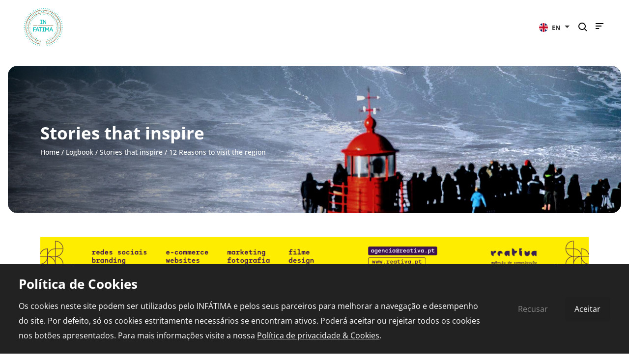

--- FILE ---
content_type: text/html; charset=UTF-8
request_url: https://www.infatima.pt/en/logbook/stories-that-inspire/12-reasons-to-visit-the-region
body_size: 11726
content:
<!DOCTYPE html>
<html lang="en">
<head>
   <script>
      // Define dataLayer and the gtag function.
      window.dataLayer = window.dataLayer || [];
      function gtag(){dataLayer.push(arguments);}
      
      // Set default consent to 'denied'
      gtag('consent', 'default', {
         'ad_storage': 'denied',
         'ad_user_data': 'denied',
         'ad_personalization': 'denied',
         'analytics_storage': 'denied'
      });
   </script>
   
   <meta name="google-site-verification" 	content="prhMqkEE4wWc6El0FVr5nTAvBbGEngCv_ZSCiuuFgzE" />
   
   <meta charset="utf-8">
   <meta http-equiv="X-UA-Compatible"  	content="IE=edge">
   <meta name="viewport"               	content="width=device-width, initial-scale=1">
   
   <title>12 Reasons to visit the region - Stories that inspire - InFátima</title>
   
   <meta name="description"   content="Why you should visit Fatima and the region">
   <link rel="shortcut icon"  href="/favicon.ico" type="image/x-icon">
   <link rel="icon"           href="/favicon.ico" type="image/x-icon">
   <meta name="theme-color"   content="#ffffff">
   
   <link rel="canonical"      href="https://www.infatima.pt/en/logbook/stories-that-inspire/12-reasons-to-visit-the-region"/>
   
   
   <meta property="og:url"          content="https://www.infatima.pt/en/logbook/stories-that-inspire/12-reasons-to-visit-the-region" />
   <meta property="og:type"         content="website" />
   <meta property="og:title"        content="12 Reasons to visit the region - Stories that inspire - InFátima" />
   <meta property="og:description"  content="Why you should visit Fatima and the region" />
   <meta property="og:image"        content="https://www.infatima.pt/pic/750x450/_capa_12_5a3b9e2fa7048.jpg" />
   <meta property="og:image:width"  content="750" />
   
   <link rel="stylesheet" href="https://unpkg.com/boxicons@2.1.2/css/boxicons.min.css">
   <link rel="stylesheet" href="/assets/bootstrap-5.1/bootstrap.min.css">
   
   
   <link rel="stylesheet" href="/assets/style.min.css?v=02_01_15">
   <link rel="stylesheet" href="/assets/cookies.css">
   
   <link href="/assets/lightslider/css/lightslider.min.css" rel="stylesheet">
<link href="/assets/fancybox/jquery.fancybox.min.css" rel="stylesheet">
   <link rel="alternate" hreflang="pt" href="https://www.infatima.pt/pt/diario-de-bordo/historias-que-inspiram/12-razoes-para-visitar-a-regiao"  />
   
</head>

<body>
   
   
   <script>
      window.fbAsyncInit = function() {
         FB.init({
            appId      : '1110185196335338',
            xfbml      : true,
            version    : 'v16.0'
         });
         FB.AppEvents.logPageView();
      };
      
      (function(d, s, id){
         var js, fjs = d.getElementsByTagName(s)[0];
         if (d.getElementById(id)) {return;}
         js = d.createElement(s); js.id = id;
         js.src = "https://connect.facebook.net/en_US/sdk.js";
         fjs.parentNode.insertBefore(js, fjs);
      }(document, 'script', 'facebook-jssdk'));
   </script>
   
   <div id="page-top"></div>
   
   <div id="desktop-submenu" style="z-index: 9999;">
   <nav class="navbar">
      <div class="container-fluid">
         <div class="offcanvas offcanvas-end" tabindex="-1" id="offcanvasNavbar" aria-labelledby="offcanvasNavbarLabel">

            <div class="offcanvas-header position-absolute bg-white top-0 end-0">
               <button type="button" class="text-reset bg-transparent border-none" data-bs-dismiss="offcanvas" aria-label="Close">
                  <i class='bx bx-x fs-1 text-primary'></i>
               </button>
            </div>

            <div class="offcanvas-body p-0 overflow-hidden">

               

               <div class="row h-100 submenu-mobile-container">
                  <div class="col-12 d-flex flex-column justify-content-between submenu-mobile-col h-100">
                     <ul class="submenu-mobile-list p-0">

                        <a href="/en" title="InFátima">
                           <img src="/assets/img/logotipo.svg" title="InFátima" alt="InFátima" class="mb-3">
									<span class="visually-hidden">InFátima</span>
                        </a>

                                                <li>
                           <a href="#" id="dropdown1083" role="button" class="fw-700 fsize-1" title="This is Fatima">
										This is Fatima
                              <i class="bx bx-chevron-down mobile-nav-icons"></i>
                           </a>
                           <ul id="dropdownMenu1083" class="submenu-mobile-list mb-3" aria-labelledby="dropdown1083" style="display: none;">
									                              																						<li>
												<a href="https://www.infatima.pt/en/fatima/centennial" class="text-black fw-700 fsize-09" title="Centennial">
													Centennial
												</a>
											</li>
											                              																						<li>
												<a href="https://www.infatima.pt/en/fatima/sanctuary" class="text-black fw-700 fsize-09" title="Sanctuary">
													Sanctuary
												</a>
											</li>
											                              																						<li>
												<a href="https://www.infatima.pt/en/fatima/nearby-fatima" class="text-black fw-700 fsize-09" title="Nearby Fátima">
													Nearby Fátima
												</a>
											</li>
											                              																						<li>
												<a href="https://www.infatima.pt/en/fatima/how-to-get-there" class="text-black fw-700 fsize-09" title="How to get there">
													How to get there
												</a>
											</li>
											                              									                           </ul>
                        </li>
                                                <li>
                           <a href="#" id="dropdown1094" role="button" class="fw-700 fsize-1" title="Plan the Trip">
										Plan the Trip
                              <i class="bx bx-chevron-down mobile-nav-icons"></i>
                           </a>
                           <ul id="dropdownMenu1094" class="submenu-mobile-list mb-3" aria-labelledby="dropdown1094" style="display: none;">
									                              																						<li>
												<a href="https://www.infatima.pt/en/plan-the-trip/itineraries" class="text-black fw-700 fsize-09" title="Itineraries">
													Itineraries
												</a>
											</li>
											                              																						<li>
												<a href="https://www.infatima.pt/en/plan-the-trip/tourism-operators-travel-agents" class="text-black fw-700 fsize-09" title="Tourism Operators &amp; Travel Agents">
													Tourism Operators &amp; Travel Agents
												</a>
											</li>
											                              																						<li>
												<a href="https://www.infatima.pt/en/plan-the-trip/travel-information" class="text-black fw-700 fsize-09" title="Travel information">
													Travel information
												</a>
											</li>
											                              																						<li>
												<a href="https://www.infatima.pt/en/plan-the-trip/pilgrimage" class="text-black fw-700 fsize-09" title="Pilgrimage">
													Pilgrimage
												</a>
											</li>
											                              																						<li>
												<a href="https://www.infatima.pt/en/plan-the-trip/experiences" class="text-black fw-700 fsize-09" title="Experiences">
													Experiences
												</a>
											</li>
											                              									                           </ul>
                        </li>
                                                <li>
                           <a href="#" id="dropdown2880" role="button" class="fw-700 fsize-1" title="Nearby">
										Nearby
                              <i class="bx bx-chevron-down mobile-nav-icons"></i>
                           </a>
                           <ul id="dropdownMenu2880" class="submenu-mobile-list mb-3" aria-labelledby="dropdown2880" style="display: none;">
																													<li>
											<a href="https://www.infatima.pt/en/nearby/heritage-culture-and-religion" class="text-black fw-700 fsize-09" title="Heritage, Culture and Religion">
												Heritage, Culture and Religion
											</a>
										</li>
																				<li>
											<a href="https://www.infatima.pt/en/nearby/sun-sea" class="text-black fw-700 fsize-09" title="Sun &amp; Sea">
												Sun &amp; Sea
											</a>
										</li>
																				<li>
											<a href="https://www.infatima.pt/en/nearby/nature-leisure" class="text-black fw-700 fsize-09" title="Nature &amp; Leisure">
												Nature &amp; Leisure
											</a>
										</li>
																				<li>
											<a href="https://www.infatima.pt/en/nearby/events" class="text-black fw-700 fsize-09" title="Events">
												Events
											</a>
										</li>
																				<li>
											<a href="https://www.infatima.pt/en/nearby/museus-galerias" class="text-black fw-700 fsize-09" title="Museus &amp; Galerias">
												Museus &amp; Galerias
											</a>
										</li>
																			                           </ul>
                        </li>
                                                <li>
                           <a href="#" id="dropdown1205" role="button" class="fw-700 fsize-1" title="Logbook">
										Logbook
                              <i class="bx bx-chevron-down mobile-nav-icons"></i>
                           </a>
                           <ul id="dropdownMenu1205" class="submenu-mobile-list mb-3" aria-labelledby="dropdown1205" style="display: none;">
									                              																						<li>
												<a href="https://www.infatima.pt/en/logbook/did-you-know" class="text-black fw-700 fsize-09" title="Did you know...">
													Did you know...
												</a>
											</li>
											                              																						<li>
												<a href="https://www.infatima.pt/en/logbook/explore" class="text-black fw-700 fsize-09" title="Podcast">
													Podcast
												</a>
											</li>
											                              																						<li>
												<a href="https://www.infatima.pt/en/logbook/stories-that-inspire" class="text-black fw-700 fsize-09" title="Stories that inspire">
													Stories that inspire
												</a>
											</li>
											                              											                              									                           </ul>
                        </li>
                                                <li>
                           <a href="#" id="dropdown1147" role="button" class="fw-700 fsize-1" title="Accommodation">
										Accommodation
                              <i class="bx bx-chevron-down mobile-nav-icons"></i>
                           </a>
                           <ul id="dropdownMenu1147" class="submenu-mobile-list mb-3" aria-labelledby="dropdown1147" style="display: none;">
									                              																						<li>
												<a href="https://www.infatima.pt/en/accommodation/hotels" class="text-black fw-700 fsize-09" title="Hotels">
													Hotels
												</a>
											</li>
											                              																						<li>
												<a href="https://www.infatima.pt/en/accommodation/local-accommodation" class="text-black fw-700 fsize-09" title="Local Accommodation">
													Local Accommodation
												</a>
											</li>
											                              									                           </ul>
                        </li>
                                                <li>
                           <a href="#" id="dropdown1113" role="button" class="fw-700 fsize-1" title="Food and Drinks">
										Food and Drinks
                              <i class="bx bx-chevron-down mobile-nav-icons"></i>
                           </a>
                           <ul id="dropdownMenu1113" class="submenu-mobile-list mb-3" aria-labelledby="dropdown1113" style="display: none;">
									                              																						<li>
												<a href="https://www.infatima.pt/en/food-and-drinks/restaurants" class="text-black fw-700 fsize-09" title="Restaurants">
													Restaurants
												</a>
											</li>
											                              																						<li>
												<a href="https://www.infatima.pt/en/food-and-drinks/snack-bar" class="text-black fw-700 fsize-09" title="Snack Bar">
													Snack Bar
												</a>
											</li>
											                              																						<li>
												<a href="https://www.infatima.pt/en/food-and-drinks/cake-shop" class="text-black fw-700 fsize-09" title="Cake Shop">
													Cake Shop
												</a>
											</li>
											                              									                           </ul>
                        </li>
                                                <li>
                           <a href="#" id="dropdown1354" role="button" class="fw-700 fsize-1" title="Shopping">
										Shopping
                              <i class="bx bx-chevron-down mobile-nav-icons"></i>
                           </a>
                           <ul id="dropdownMenu1354" class="submenu-mobile-list mb-3" aria-labelledby="dropdown1354" style="display: none;">
									                              																						<li>
												<a href="https://www.infatima.pt/en/shopping/clothes" class="text-black fw-700 fsize-09" title="Clothes">
													Clothes
												</a>
											</li>
											                              																						<li>
												<a href="https://www.infatima.pt/en/shopping/religious-items" class="text-black fw-700 fsize-09" title="Religious Items">
													Religious Items
												</a>
											</li>
											                              																						<li>
												<a href="https://www.infatima.pt/en/shopping/local-trade" class="text-black fw-700 fsize-09" title="Local Trade">
													Local Trade
												</a>
											</li>
											                              																						<li>
												<a href="https://www.infatima.pt/en/shopping/jewelry" class="text-black fw-700 fsize-09" title="Jewelry">
													Jewelry
												</a>
											</li>
											                              																						<li>
												<a href="https://www.infatima.pt/en/shopping/decoracao-e-artigos-para-casa" class="text-black fw-700 fsize-09" title="Decoração e artigos para casa">
													Decoração e artigos para casa
												</a>
											</li>
											                              																						<li>
												<a href="https://www.infatima.pt/en/shopping/sapatos-e-acessorios" class="text-black fw-700 fsize-09" title="Sapatos e acessórios">
													Sapatos e acessórios
												</a>
											</li>
											                              																						<li>
												<a href="https://www.infatima.pt/en/shopping/papelaria-e-livraria" class="text-black fw-700 fsize-09" title="Papelaria e Livraria">
													Papelaria e Livraria
												</a>
											</li>
											                              																						<li>
												<a href="https://www.infatima.pt/en/shopping/loja-de-brinquedos" class="text-black fw-700 fsize-09" title="Loja de Brinquedos">
													Loja de Brinquedos
												</a>
											</li>
											                              																						<li>
												<a href="https://www.infatima.pt/en/shopping/loja-de-artigos-para-animais" class="text-black fw-700 fsize-09" title="Loja de artigos para animais">
													Loja de artigos para animais
												</a>
											</li>
											                              									                           </ul>
                        </li>
                                                <li>
                           <a href="#" id="dropdown1508" role="button" class="fw-700 fsize-1" title="Services">
										Services
                              <i class="bx bx-chevron-down mobile-nav-icons"></i>
                           </a>
                           <ul id="dropdownMenu1508" class="submenu-mobile-list mb-3" aria-labelledby="dropdown1508" style="display: none;">
									                              																						<li>
												<a href="https://www.infatima.pt/en/business-and-services/medicina-e-saude" class="text-black fw-700 fsize-09" title="Medicina e saúde">
													Medicina e saúde
												</a>
											</li>
											                              																						<li>
												<a href="https://www.infatima.pt/en/business-and-services/contabilidade-1701" class="text-black fw-700 fsize-09" title="Contabilidade">
													Contabilidade
												</a>
											</li>
											                              																						<li>
												<a href="https://www.infatima.pt/en/business-and-services/health-wellness" class="text-black fw-700 fsize-09" title="Health &amp; Wellness">
													Health &amp; Wellness
												</a>
											</li>
											                              																						<li>
												<a href="https://www.infatima.pt/en/business-and-services/leisure-and-animation" class="text-black fw-700 fsize-09" title="Leisure and animation">
													Leisure and animation
												</a>
											</li>
											                              																						<li>
												<a href="https://www.infatima.pt/en/business-and-services/travel-agencies-and-tour-operators" class="text-black fw-700 fsize-09" title="Travel Agencies and Tour Operators">
													Travel Agencies and Tour Operators
												</a>
											</li>
											                              																						<li>
												<a href="https://www.infatima.pt/en/business-and-services/telecommunications" class="text-black fw-700 fsize-09" title="Telecommunications">
													Telecommunications
												</a>
											</li>
											                              																						<li>
												<a href="https://www.infatima.pt/en/business-and-services/automobile-stands-and-repair-workshop" class="text-black fw-700 fsize-09" title="Automobile Stands and Repair Workshop">
													Automobile Stands and Repair Workshop
												</a>
											</li>
											                              																						<li>
												<a href="https://www.infatima.pt/en/business-and-services/aluguer-de-carros" class="text-black fw-700 fsize-09" title="Aluguer de carros">
													Aluguer de carros
												</a>
											</li>
											                              																						<li>
												<a href="https://www.infatima.pt/en/business-and-services/lavagem-de-carros" class="text-black fw-700 fsize-09" title="Lavagem auto">
													Lavagem auto
												</a>
											</li>
											                              																						<li>
												<a href="https://www.infatima.pt/en/business-and-services/oficina-reparacao-automovel" class="text-black fw-700 fsize-09" title="Oficina - Reparação automóvel">
													Oficina - Reparação automóvel
												</a>
											</li>
											                              																						<li>
												<a href="https://www.infatima.pt/en/business-and-services/opticas" class="text-black fw-700 fsize-09" title="Ópticas">
													Ópticas
												</a>
											</li>
											                              																						<li>
												<a href="https://www.infatima.pt/en/business-and-services/lavandaria-e-engomadoria" class="text-black fw-700 fsize-09" title="Lavandaria e Engomadoria">
													Lavandaria e Engomadoria
												</a>
											</li>
											                              																						<li>
												<a href="https://www.infatima.pt/en/business-and-services/copias-e-impressoes" class="text-black fw-700 fsize-09" title="Cópias e impressões">
													Cópias e impressões
												</a>
											</li>
											                              									                           </ul>
                        </li>
                        
                     </ul>
                     <div class="d-flex justify-content-center">
                        <div class="submenu-icons d-flex">

                           <a href="https://www.youtube.com/channel/UCtiHkLJaZKhPEH8J6yWOFOA" target="_blank" title="Youtube - InFátima">
                              <div class="submenu-circle d-flex justify-content-center align-items-center border-50 bg-primary">
                                 <i class='bx bxl-youtube text-white'></i>
                              </div>
                           </a>

                           <a href="https://www.instagram.com/infatima.pt/" target="_blank" title="Instagram - InFátima">
                              <div class="submenu-circle d-flex justify-content-center align-items-center border-50 bg-primary">
                                 <i class='bx bxl-instagram text-white'></i>
                              </div>
                           </a>

                           <a href="https://www.facebook.com/infatima.pt/" target="_blank" title="Facebook - InFátima">
                              <div class="submenu-circle d-flex justify-content-center align-items-center border-50 bg-primary">
                                 <i class='bx bxl-facebook text-white'></i>
                              </div>
                           </a>

                        </div>
                     </div>
                  </div>
               </div>


               

               <div class="row h-100 submenu-desktop-container">
                  <div class="col-6 col-xl-4 submenu-left d-flex flex-column justify-content-between bg-white h-100">
                     <ul class="submenu-nav ps-0">

                        <a href="/en" title="InFátima">
									<img src="/assets/img/logotipo.svg" alt="InFátima" title="InFátima">
									<span class="visually-hidden">InFátima</span>
								</a>

                        									<li id="offcanvas1083" class="my-3">
										<a href="https://www.infatima.pt/en/fatima" role="button" class="fs-6 fw-500" title="This is Fatima">This is Fatima</a>
									</li>
                        									<li id="offcanvas1094" class="my-3">
										<a href="https://www.infatima.pt/en/plan-the-trip" role="button" class="fs-6 fw-500" title="Plan the Trip">Plan the Trip</a>
									</li>
                        									<li id="offcanvas2880" class="my-3">
										<a href="https://www.infatima.pt/en/nearby" role="button" class="fs-6 fw-500" title="Nearby">Nearby</a>
									</li>
                        									<li id="offcanvas1205" class="my-3">
										<a href="https://www.infatima.pt/en/logbook" role="button" class="fs-6 fw-500" title="Logbook">Logbook</a>
									</li>
                        									<li id="offcanvas1147" class="my-3">
										<a href="https://www.infatima.pt/en/accommodation" role="button" class="fs-6 fw-500" title="Accommodation">Accommodation</a>
									</li>
                        									<li id="offcanvas1113" class="my-3">
										<a href="https://www.infatima.pt/en/food-and-drinks" role="button" class="fs-6 fw-500" title="Food and Drinks">Food and Drinks</a>
									</li>
                        									<li id="offcanvas1354" class="my-3">
										<a href="https://www.infatima.pt/en/shopping" role="button" class="fs-6 fw-500" title="Shopping">Shopping</a>
									</li>
                        									<li id="offcanvas1508" class="my-3">
										<a href="https://www.infatima.pt/en/business-and-services" role="button" class="fs-6 fw-500" title="Services">Services</a>
									</li>
                        
                     </ul>
                     <div>
                        <ul class="submenu-subnav mb-5 ps-0">
                           <li><a href="https://www.fatima.pt/pt/pages/transmissoes-online" target="_blank" title="Live chapel">Live chapel</a></li>
                           
									<li><a href="/en/plan-the-trip/pilgrimage" title="Pilgrimage">Pilgrimage</a></li>

                           <li><a href="/en/pharmacies-in-fatima" title="Pharmacies in Fatima">Pharmacies in Fatima</a></li>
                        </ul>
                        <div class="submenu-icons d-flex">
                           <a href="https://www.youtube.com/channel/UCtiHkLJaZKhPEH8J6yWOFOA" target="_blank" title="Youtube - InFátima">
                              <div class="submenu-circle d-flex justify-content-center align-items-center bg-primary border-50">
                                 <i class='bx bxl-youtube text-white'></i>
                              </div>
                           </a>
                           
									<a href="https://www.instagram.com/infatima.pt/" target="_blank" title="Instagram - InFátima">
                              <div class="submenu-circle d-flex justify-content-center align-items-center bg-primary border-50">
                                 <i class='bx bxl-instagram text-white'></i>
                              </div>
                           </a>

                           <a href="https://www.facebook.com/infatima.pt/" target="_blank" title="Facebook - InFátima">
                              <div class="submenu-circle d-flex justify-content-center align-items-center bg-primary border-50">
                                 <i class='bx bxl-facebook text-white'></i>
                              </div>
                           </a>
                        </div>
                     </div>
                  </div>
                  <div class="col-6 col-xl-3 submenu-center d-flex flex-column justify-content-between bg-light">
                     								<ul id="offcanvasMenu1083" class="submenu-center-nav ps-0" aria-labelledby="offcanvas1083"  style="display: block;" >
																																									<li class="my-3">
												<a href="https://www.infatima.pt/en/fatima/centennial" title="Centennial" class="fs-6 fw-500">Centennial</a>
											</li>
																																											<li class="my-3">
												<a href="https://www.infatima.pt/en/fatima/sanctuary" title="Sanctuary" class="fs-6 fw-500">Sanctuary</a>
											</li>
																																											<li class="my-3">
												<a href="https://www.infatima.pt/en/fatima/nearby-fatima" title="Nearby Fátima" class="fs-6 fw-500">Nearby Fátima</a>
											</li>
																																											<li class="my-3">
												<a href="https://www.infatima.pt/en/fatima/how-to-get-there" title="How to get there" class="fs-6 fw-500">How to get there</a>
											</li>
																																						</ul>
                     								<ul id="offcanvasMenu1094" class="submenu-center-nav ps-0" aria-labelledby="offcanvas1094"  style="display: none;" >
																																									<li class="my-3">
												<a href="https://www.infatima.pt/en/plan-the-trip/itineraries" title="Itineraries" class="fs-6 fw-500">Itineraries</a>
											</li>
																																											<li class="my-3">
												<a href="https://www.infatima.pt/en/plan-the-trip/tourism-operators-travel-agents" title="Tourism Operators &amp; Travel Agents" class="fs-6 fw-500">Tourism Operators &amp; Travel Agents</a>
											</li>
																																											<li class="my-3">
												<a href="https://www.infatima.pt/en/plan-the-trip/travel-information" title="Travel information" class="fs-6 fw-500">Travel information</a>
											</li>
																																											<li class="my-3">
												<a href="https://www.infatima.pt/en/plan-the-trip/pilgrimage" title="Pilgrimage" class="fs-6 fw-500">Pilgrimage</a>
											</li>
																																											<li class="my-3">
												<a href="https://www.infatima.pt/en/plan-the-trip/experiences" title="Experiences" class="fs-6 fw-500">Experiences</a>
											</li>
																																						</ul>
                     								<ul id="offcanvasMenu2880" class="submenu-center-nav ps-0" aria-labelledby="offcanvas2880"  style="display: none;" >
																													<li class="my-3">
											<a href="https://www.infatima.pt/en/nearby/heritage-culture-and-religion" title="Heritage, Culture and Religion" class="fs-6 fw-500">Heritage, Culture and Religion</a>
										</li>
																				<li class="my-3">
											<a href="https://www.infatima.pt/en/nearby/sun-sea" title="Sun &amp; Sea" class="fs-6 fw-500">Sun &amp; Sea</a>
										</li>
																				<li class="my-3">
											<a href="https://www.infatima.pt/en/nearby/nature-leisure" title="Nature &amp; Leisure" class="fs-6 fw-500">Nature &amp; Leisure</a>
										</li>
																				<li class="my-3">
											<a href="https://www.infatima.pt/en/nearby/events" title="Events" class="fs-6 fw-500">Events</a>
										</li>
																				<li class="my-3">
											<a href="https://www.infatima.pt/en/nearby/museus-galerias" title="Museus &amp; Galerias" class="fs-6 fw-500">Museus &amp; Galerias</a>
										</li>
																											</ul>
                     								<ul id="offcanvasMenu1205" class="submenu-center-nav ps-0" aria-labelledby="offcanvas1205"  style="display: none;" >
																																									<li class="my-3">
												<a href="https://www.infatima.pt/en/logbook/did-you-know" title="Did you know..." class="fs-6 fw-500">Did you know...</a>
											</li>
																																											<li class="my-3">
												<a href="https://www.infatima.pt/en/logbook/explore" title="Podcast" class="fs-6 fw-500">Podcast</a>
											</li>
																																											<li class="my-3">
												<a href="https://www.infatima.pt/en/logbook/stories-that-inspire" title="Stories that inspire" class="fs-6 fw-500">Stories that inspire</a>
											</li>
																																																											</ul>
                     								<ul id="offcanvasMenu1147" class="submenu-center-nav ps-0" aria-labelledby="offcanvas1147"  style="display: none;" >
																																									<li class="my-3">
												<a href="https://www.infatima.pt/en/accommodation/hotels" title="Hotels" class="fs-6 fw-500">Hotels</a>
											</li>
																																											<li class="my-3">
												<a href="https://www.infatima.pt/en/accommodation/local-accommodation" title="Local Accommodation" class="fs-6 fw-500">Local Accommodation</a>
											</li>
																																						</ul>
                     								<ul id="offcanvasMenu1113" class="submenu-center-nav ps-0" aria-labelledby="offcanvas1113"  style="display: none;" >
																																									<li class="my-3">
												<a href="https://www.infatima.pt/en/food-and-drinks/restaurants" title="Restaurants" class="fs-6 fw-500">Restaurants</a>
											</li>
																																											<li class="my-3">
												<a href="https://www.infatima.pt/en/food-and-drinks/snack-bar" title="Snack Bar" class="fs-6 fw-500">Snack Bar</a>
											</li>
																																											<li class="my-3">
												<a href="https://www.infatima.pt/en/food-and-drinks/cake-shop" title="Cake Shop" class="fs-6 fw-500">Cake Shop</a>
											</li>
																																						</ul>
                     								<ul id="offcanvasMenu1354" class="submenu-center-nav ps-0" aria-labelledby="offcanvas1354"  style="display: none;" >
																																									<li class="my-3">
												<a href="https://www.infatima.pt/en/shopping/clothes" title="Clothes" class="fs-6 fw-500">Clothes</a>
											</li>
																																											<li class="my-3">
												<a href="https://www.infatima.pt/en/shopping/religious-items" title="Religious Items" class="fs-6 fw-500">Religious Items</a>
											</li>
																																											<li class="my-3">
												<a href="https://www.infatima.pt/en/shopping/local-trade" title="Local Trade" class="fs-6 fw-500">Local Trade</a>
											</li>
																																											<li class="my-3">
												<a href="https://www.infatima.pt/en/shopping/jewelry" title="Jewelry" class="fs-6 fw-500">Jewelry</a>
											</li>
																																											<li class="my-3">
												<a href="https://www.infatima.pt/en/shopping/decoracao-e-artigos-para-casa" title="Decoração e artigos para casa" class="fs-6 fw-500">Decoração e artigos para casa</a>
											</li>
																																											<li class="my-3">
												<a href="https://www.infatima.pt/en/shopping/sapatos-e-acessorios" title="Sapatos e acessórios" class="fs-6 fw-500">Sapatos e acessórios</a>
											</li>
																																											<li class="my-3">
												<a href="https://www.infatima.pt/en/shopping/papelaria-e-livraria" title="Papelaria e Livraria" class="fs-6 fw-500">Papelaria e Livraria</a>
											</li>
																																											<li class="my-3">
												<a href="https://www.infatima.pt/en/shopping/loja-de-brinquedos" title="Loja de Brinquedos" class="fs-6 fw-500">Loja de Brinquedos</a>
											</li>
																																											<li class="my-3">
												<a href="https://www.infatima.pt/en/shopping/loja-de-artigos-para-animais" title="Loja de artigos para animais" class="fs-6 fw-500">Loja de artigos para animais</a>
											</li>
																																						</ul>
                     								<ul id="offcanvasMenu1508" class="submenu-center-nav ps-0" aria-labelledby="offcanvas1508"  style="display: none;" >
																																									<li class="my-3">
												<a href="https://www.infatima.pt/en/business-and-services/medicina-e-saude" title="Medicina e saúde" class="fs-6 fw-500">Medicina e saúde</a>
											</li>
																																											<li class="my-3">
												<a href="https://www.infatima.pt/en/business-and-services/contabilidade-1701" title="Contabilidade" class="fs-6 fw-500">Contabilidade</a>
											</li>
																																											<li class="my-3">
												<a href="https://www.infatima.pt/en/business-and-services/health-wellness" title="Health &amp; Wellness" class="fs-6 fw-500">Health &amp; Wellness</a>
											</li>
																																											<li class="my-3">
												<a href="https://www.infatima.pt/en/business-and-services/leisure-and-animation" title="Leisure and animation" class="fs-6 fw-500">Leisure and animation</a>
											</li>
																																											<li class="my-3">
												<a href="https://www.infatima.pt/en/business-and-services/travel-agencies-and-tour-operators" title="Travel Agencies and Tour Operators" class="fs-6 fw-500">Travel Agencies and Tour Operators</a>
											</li>
																																											<li class="my-3">
												<a href="https://www.infatima.pt/en/business-and-services/telecommunications" title="Telecommunications" class="fs-6 fw-500">Telecommunications</a>
											</li>
																																											<li class="my-3">
												<a href="https://www.infatima.pt/en/business-and-services/automobile-stands-and-repair-workshop" title="Automobile Stands and Repair Workshop" class="fs-6 fw-500">Automobile Stands and Repair Workshop</a>
											</li>
																																											<li class="my-3">
												<a href="https://www.infatima.pt/en/business-and-services/aluguer-de-carros" title="Aluguer de carros" class="fs-6 fw-500">Aluguer de carros</a>
											</li>
																																											<li class="my-3">
												<a href="https://www.infatima.pt/en/business-and-services/lavagem-de-carros" title="Lavagem auto" class="fs-6 fw-500">Lavagem auto</a>
											</li>
																																											<li class="my-3">
												<a href="https://www.infatima.pt/en/business-and-services/oficina-reparacao-automovel" title="Oficina - Reparação automóvel" class="fs-6 fw-500">Oficina - Reparação automóvel</a>
											</li>
																																											<li class="my-3">
												<a href="https://www.infatima.pt/en/business-and-services/opticas" title="Ópticas" class="fs-6 fw-500">Ópticas</a>
											</li>
																																											<li class="my-3">
												<a href="https://www.infatima.pt/en/business-and-services/lavandaria-e-engomadoria" title="Lavandaria e Engomadoria" class="fs-6 fw-500">Lavandaria e Engomadoria</a>
											</li>
																																											<li class="my-3">
												<a href="https://www.infatima.pt/en/business-and-services/copias-e-impressoes" title="Cópias e impressões" class="fs-6 fw-500">Cópias e impressões</a>
											</li>
																																						</ul>
                                       </div>
                  <div class="col-5 d-none d-xl-flex p-0">
                     <img src="/assets/img/santuario.png" alt="Santuário de Fátima - InFátima" title="Santuário de Fátima - InFátima" class="img-cover">
                  </div>
               </div>
            </div>
         </div>
      </div>
   </nav>
</div>







<nav id="desktop-menu" class="navbar navbar-expand-lg navbar-light bg-white w-100 mt-0">

   <a href="/en" id="logo" class="navbrand brand" title="InFátima">
      <img src="/assets/img/logotipo.svg" width="80" alt="InFátima" title="InFátima">
		<span class="visually-hidden">InFátima</span>
   </a>

   <div class="collapse navbar-collapse justify-content-center" id="navbarToggler">
      <ul class="navbar-nav mt-2 mt-lg-0">
         				<li class="nav-item dropdown dropdownMenu">
					
					<a class="nav-link fs-6 fw-500 width-fit dropdown-toggle " href="https://www.infatima.pt/en/fatima" id="dropdown1083" role="button" data-bs-hover="dropdown" aria-expanded="false" title="This is Fatima">This is Fatima</a>

					<ul id="dropdownMenu" class="dropdown-menu" aria-labelledby="dropdown1083">
																													<li class="w-100 width-fit">
									<a href="https://www.infatima.pt/en/fatima/centennial" class="dropdown-item fs-6 fw-500 width-fit w-100" title="Centennial">Centennial</a>
								</li>
																															<li class="w-100 width-fit">
									<a href="https://www.infatima.pt/en/fatima/sanctuary" class="dropdown-item fs-6 fw-500 width-fit w-100" title="Sanctuary">Sanctuary</a>
								</li>
																															<li class="w-100 width-fit">
									<a href="https://www.infatima.pt/en/fatima/nearby-fatima" class="dropdown-item fs-6 fw-500 width-fit w-100" title="Nearby Fátima">Nearby Fátima</a>
								</li>
																															<li class="w-100 width-fit">
									<a href="https://www.infatima.pt/en/fatima/how-to-get-there" class="dropdown-item fs-6 fw-500 width-fit w-100" title="How to get there">How to get there</a>
								</li>
																											</ul>
				</li>
         				<li class="nav-item dropdown dropdownMenu">
					
					<a class="nav-link fs-6 fw-500 width-fit dropdown-toggle " href="https://www.infatima.pt/en/plan-the-trip" id="dropdown1094" role="button" data-bs-hover="dropdown" aria-expanded="false" title="Plan the Trip">Plan the Trip</a>

					<ul id="dropdownMenu" class="dropdown-menu" aria-labelledby="dropdown1094">
																													<li class="w-100 width-fit">
									<a href="https://www.infatima.pt/en/plan-the-trip/itineraries" class="dropdown-item fs-6 fw-500 width-fit w-100" title="Itineraries">Itineraries</a>
								</li>
																															<li class="w-100 width-fit">
									<a href="https://www.infatima.pt/en/plan-the-trip/tourism-operators-travel-agents" class="dropdown-item fs-6 fw-500 width-fit w-100" title="Tourism Operators &amp; Travel Agents">Tourism Operators &amp; Travel Agents</a>
								</li>
																															<li class="w-100 width-fit">
									<a href="https://www.infatima.pt/en/plan-the-trip/travel-information" class="dropdown-item fs-6 fw-500 width-fit w-100" title="Travel information">Travel information</a>
								</li>
																															<li class="w-100 width-fit">
									<a href="https://www.infatima.pt/en/plan-the-trip/pilgrimage" class="dropdown-item fs-6 fw-500 width-fit w-100" title="Pilgrimage">Pilgrimage</a>
								</li>
																															<li class="w-100 width-fit">
									<a href="https://www.infatima.pt/en/plan-the-trip/experiences" class="dropdown-item fs-6 fw-500 width-fit w-100" title="Experiences">Experiences</a>
								</li>
																											</ul>
				</li>
         				<li class="nav-item dropdown dropdownMenu">
					
					<a class="nav-link fs-6 fw-500 width-fit dropdown-toggle " href="https://www.infatima.pt/en/nearby" id="dropdown2880" role="button" data-bs-hover="dropdown" aria-expanded="false" title="Nearby">Nearby</a>

					<ul id="dropdownMenu" class="dropdown-menu" aria-labelledby="dropdown2880">
																																<li class="w-100 width-fit">
										<a href="https://www.infatima.pt/en/nearby/heritage-culture-and-religion" class="dropdown-item fs-6 fw-500 width-fit w-100" title="Heritage, Culture and Religion">Heritage, Culture and Religion</a>
									</li>
																																			<li class="w-100 width-fit">
										<a href="https://www.infatima.pt/en/nearby/sun-sea" class="dropdown-item fs-6 fw-500 width-fit w-100" title="Sun &amp; Sea">Sun &amp; Sea</a>
									</li>
																																			<li class="w-100 width-fit">
										<a href="https://www.infatima.pt/en/nearby/nature-leisure" class="dropdown-item fs-6 fw-500 width-fit w-100" title="Nature &amp; Leisure">Nature &amp; Leisure</a>
									</li>
																																			<li class="w-100 width-fit">
										<a href="https://www.infatima.pt/en/nearby/events" class="dropdown-item fs-6 fw-500 width-fit w-100" title="Events">Events</a>
									</li>
																																			<li class="w-100 width-fit">
										<a href="https://www.infatima.pt/en/nearby/museus-galerias" class="dropdown-item fs-6 fw-500 width-fit w-100" title="Museus &amp; Galerias">Museus &amp; Galerias</a>
									</li>
																												</ul>
				</li>
         				<li class="nav-item dropdown dropdownMenu">
					
					<a class="nav-link fs-6 fw-500 width-fit dropdown-toggle  active " href="https://www.infatima.pt/en/logbook" id="dropdown1205" role="button" data-bs-hover="dropdown" aria-expanded="false" title="Logbook">Logbook</a>

					<ul id="dropdownMenu" class="dropdown-menu" aria-labelledby="dropdown1205">
																													<li class="w-100 width-fit">
									<a href="https://www.infatima.pt/en/logbook/did-you-know" class="dropdown-item fs-6 fw-500 width-fit w-100" title="Did you know...">Did you know...</a>
								</li>
																															<li class="w-100 width-fit">
									<a href="https://www.infatima.pt/en/logbook/explore" class="dropdown-item fs-6 fw-500 width-fit w-100" title="Podcast">Podcast</a>
								</li>
																															<li class="w-100 width-fit">
									<a href="https://www.infatima.pt/en/logbook/stories-that-inspire" class="dropdown-item fs-6 fw-500 width-fit w-100" title="Stories that inspire">Stories that inspire</a>
								</li>
																																										</ul>
				</li>
         				<li class="nav-item dropdown dropdownMenu">
					
					<a class="nav-link fs-6 fw-500 width-fit dropdown-toggle " href="https://www.infatima.pt/en/accommodation" id="dropdown1147" role="button" data-bs-hover="dropdown" aria-expanded="false" title="Accommodation">Accommodation</a>

					<ul id="dropdownMenu" class="dropdown-menu" aria-labelledby="dropdown1147">
																													<li class="w-100 width-fit">
									<a href="https://www.infatima.pt/en/accommodation/hotels" class="dropdown-item fs-6 fw-500 width-fit w-100" title="Hotels">Hotels</a>
								</li>
																															<li class="w-100 width-fit">
									<a href="https://www.infatima.pt/en/accommodation/local-accommodation" class="dropdown-item fs-6 fw-500 width-fit w-100" title="Local Accommodation">Local Accommodation</a>
								</li>
																											</ul>
				</li>
         				<li class="nav-item dropdown dropdownMenu">
					
					<a class="nav-link fs-6 fw-500 width-fit dropdown-toggle " href="https://www.infatima.pt/en/food-and-drinks" id="dropdown1113" role="button" data-bs-hover="dropdown" aria-expanded="false" title="Food and Drinks">Food and Drinks</a>

					<ul id="dropdownMenu" class="dropdown-menu" aria-labelledby="dropdown1113">
																													<li class="w-100 width-fit">
									<a href="https://www.infatima.pt/en/food-and-drinks/restaurants" class="dropdown-item fs-6 fw-500 width-fit w-100" title="Restaurants">Restaurants</a>
								</li>
																															<li class="w-100 width-fit">
									<a href="https://www.infatima.pt/en/food-and-drinks/snack-bar" class="dropdown-item fs-6 fw-500 width-fit w-100" title="Snack Bar">Snack Bar</a>
								</li>
																															<li class="w-100 width-fit">
									<a href="https://www.infatima.pt/en/food-and-drinks/cake-shop" class="dropdown-item fs-6 fw-500 width-fit w-100" title="Cake Shop">Cake Shop</a>
								</li>
																											</ul>
				</li>
         				<li class="nav-item dropdown dropdownMenu">
					
					<a class="nav-link fs-6 fw-500 width-fit dropdown-toggle " href="https://www.infatima.pt/en/shopping" id="dropdown1354" role="button" data-bs-hover="dropdown" aria-expanded="false" title="Shopping">Shopping</a>

					<ul id="dropdownMenu" class="dropdown-menu" aria-labelledby="dropdown1354">
																													<li class="w-100 width-fit">
									<a href="https://www.infatima.pt/en/shopping/clothes" class="dropdown-item fs-6 fw-500 width-fit w-100" title="Clothes">Clothes</a>
								</li>
																															<li class="w-100 width-fit">
									<a href="https://www.infatima.pt/en/shopping/religious-items" class="dropdown-item fs-6 fw-500 width-fit w-100" title="Religious Items">Religious Items</a>
								</li>
																															<li class="w-100 width-fit">
									<a href="https://www.infatima.pt/en/shopping/local-trade" class="dropdown-item fs-6 fw-500 width-fit w-100" title="Local Trade">Local Trade</a>
								</li>
																															<li class="w-100 width-fit">
									<a href="https://www.infatima.pt/en/shopping/jewelry" class="dropdown-item fs-6 fw-500 width-fit w-100" title="Jewelry">Jewelry</a>
								</li>
																															<li class="w-100 width-fit">
									<a href="https://www.infatima.pt/en/shopping/decoracao-e-artigos-para-casa" class="dropdown-item fs-6 fw-500 width-fit w-100" title="Decoração e artigos para casa">Decoração e artigos para casa</a>
								</li>
																															<li class="w-100 width-fit">
									<a href="https://www.infatima.pt/en/shopping/sapatos-e-acessorios" class="dropdown-item fs-6 fw-500 width-fit w-100" title="Sapatos e acessórios">Sapatos e acessórios</a>
								</li>
																															<li class="w-100 width-fit">
									<a href="https://www.infatima.pt/en/shopping/papelaria-e-livraria" class="dropdown-item fs-6 fw-500 width-fit w-100" title="Papelaria e Livraria">Papelaria e Livraria</a>
								</li>
																															<li class="w-100 width-fit">
									<a href="https://www.infatima.pt/en/shopping/loja-de-brinquedos" class="dropdown-item fs-6 fw-500 width-fit w-100" title="Loja de Brinquedos">Loja de Brinquedos</a>
								</li>
																															<li class="w-100 width-fit">
									<a href="https://www.infatima.pt/en/shopping/loja-de-artigos-para-animais" class="dropdown-item fs-6 fw-500 width-fit w-100" title="Loja de artigos para animais">Loja de artigos para animais</a>
								</li>
																											</ul>
				</li>
         				<li class="nav-item dropdown dropdownMenu">
					
					<a class="nav-link fs-6 fw-500 width-fit dropdown-toggle " href="https://www.infatima.pt/en/business-and-services" id="dropdown1508" role="button" data-bs-hover="dropdown" aria-expanded="false" title="Services">Services</a>

					<ul id="dropdownMenu" class="dropdown-menu" aria-labelledby="dropdown1508">
																													<li class="w-100 width-fit">
									<a href="https://www.infatima.pt/en/business-and-services/medicina-e-saude" class="dropdown-item fs-6 fw-500 width-fit w-100" title="Medicina e saúde">Medicina e saúde</a>
								</li>
																															<li class="w-100 width-fit">
									<a href="https://www.infatima.pt/en/business-and-services/contabilidade-1701" class="dropdown-item fs-6 fw-500 width-fit w-100" title="Contabilidade">Contabilidade</a>
								</li>
																															<li class="w-100 width-fit">
									<a href="https://www.infatima.pt/en/business-and-services/health-wellness" class="dropdown-item fs-6 fw-500 width-fit w-100" title="Health &amp; Wellness">Health &amp; Wellness</a>
								</li>
																															<li class="w-100 width-fit">
									<a href="https://www.infatima.pt/en/business-and-services/leisure-and-animation" class="dropdown-item fs-6 fw-500 width-fit w-100" title="Leisure and animation">Leisure and animation</a>
								</li>
																															<li class="w-100 width-fit">
									<a href="https://www.infatima.pt/en/business-and-services/travel-agencies-and-tour-operators" class="dropdown-item fs-6 fw-500 width-fit w-100" title="Travel Agencies and Tour Operators">Travel Agencies and Tour Operators</a>
								</li>
																															<li class="w-100 width-fit">
									<a href="https://www.infatima.pt/en/business-and-services/telecommunications" class="dropdown-item fs-6 fw-500 width-fit w-100" title="Telecommunications">Telecommunications</a>
								</li>
																															<li class="w-100 width-fit">
									<a href="https://www.infatima.pt/en/business-and-services/automobile-stands-and-repair-workshop" class="dropdown-item fs-6 fw-500 width-fit w-100" title="Automobile Stands and Repair Workshop">Automobile Stands and Repair Workshop</a>
								</li>
																															<li class="w-100 width-fit">
									<a href="https://www.infatima.pt/en/business-and-services/aluguer-de-carros" class="dropdown-item fs-6 fw-500 width-fit w-100" title="Aluguer de carros">Aluguer de carros</a>
								</li>
																															<li class="w-100 width-fit">
									<a href="https://www.infatima.pt/en/business-and-services/lavagem-de-carros" class="dropdown-item fs-6 fw-500 width-fit w-100" title="Lavagem auto">Lavagem auto</a>
								</li>
																															<li class="w-100 width-fit">
									<a href="https://www.infatima.pt/en/business-and-services/oficina-reparacao-automovel" class="dropdown-item fs-6 fw-500 width-fit w-100" title="Oficina - Reparação automóvel">Oficina - Reparação automóvel</a>
								</li>
																															<li class="w-100 width-fit">
									<a href="https://www.infatima.pt/en/business-and-services/opticas" class="dropdown-item fs-6 fw-500 width-fit w-100" title="Ópticas">Ópticas</a>
								</li>
																															<li class="w-100 width-fit">
									<a href="https://www.infatima.pt/en/business-and-services/lavandaria-e-engomadoria" class="dropdown-item fs-6 fw-500 width-fit w-100" title="Lavandaria e Engomadoria">Lavandaria e Engomadoria</a>
								</li>
																															<li class="w-100 width-fit">
									<a href="https://www.infatima.pt/en/business-and-services/copias-e-impressoes" class="dropdown-item fs-6 fw-500 width-fit w-100" title="Cópias e impressões">Cópias e impressões</a>
								</li>
																											</ul>
				</li>
                  <li class="nav-item">
            <a href="/en/events" class="nav-link fs-6 fw-500 width-fit " title="Events">
					Events
				</a>
         </li>
      </ul>
   </div>
   <div class="navbar-right d-flex align-items-center justify-content-end">
      <ul class="d-flex justify-content-center align-items-center mb-0 ps-0" style="list-style: none;">

         <li class="nav-item m-0 dropdown dropdown-lang">
            <a class="nav-link dropdown-toggle" href="#" id="navbarDarkDropdownMenuLink" role="button" data-bs-toggle="dropdown" aria-expanded="false" title="en">
               <img src="/assets/img/lang-en.png" alt="InFátima - en" title="InFátima - en" width="18" height="18" class="langImg">
               <span class="fsize-08 ms-1 fw-700 text-uppercase">en</span>
            </a>
            <ul id="dropdown-lang" class="dropdown-menu p-0" aria-labelledby="navbarDarkDropdownMenuLink">
                                             <a href="/pt/diario-de-bordo/historias-que-inspiram/12-razoes-para-visitar-a-regiao" class="dropdown-item fw-700 fsize-08 d-flex align-items-center justify-content-center" title="PT">
                  <img src="/assets/img/lang-pt.png" class="me-1" alt="Português" width="18" height="18" title="Português">
                  PT
               </a>
                                                                        </ul>
         </li>

         <li class="nav-item m-0">
            <a href="#" id="search" title="Search">
               <i class='bx bx-search navbar-search-icon d-flex align-items-center justify-content-center text-black'></i>
            </a>
            <div class="search-container position-absolute bg-white" id="div_search">
               <form method="post" action="https://www.infatima.pt/en/quick-search" accept-charset="UTF-8" class="form-inline form-search">
                  <input type="hidden" name="_token" value="HrnBZl1cO5YSaIY76uWJeOKsV1fRXWnomyly5DgR">                  <div class="input-group">
                     <input type="text" name="input_pesquisa" class="form-control bg-white fsize-08" placeholder="Search" aria-label="Search" aria-describedby="button-search" id="active_input_search" required>
                     <button class="btn text-white bg-primary" type="submit" id="button-search">
                        <i class='bx bx-search navbar-search-icon-white text-white mt-1'></i>
                     </button>
                  </div>
               </form>
            </div>
         </li>

         <li class="nav-item m-0">
            <a href="#" data-type="button" data-bs-toggle="offcanvas" data-bs-target="#offcanvasNavbar" aria-controls="offcanvasNavbar" title="Menu">
            <i class='bx bx-menu-alt-left navbar-open-icon'></i>
         </a>
      </li>
   </ul>
</div>
</nav>

   
   
<div class="position-relative banner my-4">

	   <div class="banner-bg-simple bg-cover border-20 position-relative d-block d-lg-none" style="background-image: url(/pic/1030x500/_conhecer_a_regiao_5a6719c0ef763_5a7dd9746e79b.jpg);">
	      <div class="container h-100">
         <div class="row h-100">
            <div class="col d-flex flex-column justify-content-center h-100">
					
										<h1 class="banner-title fw-700">Stories that inspire</h1>
					               <div class="banner-nav d-none d-md-inline-block  text-white ">

   <a href="https://www.infatima.pt/en/home" class=" text-white " title="Home">
      Home
   </a>

   <span> / </span>

   <a href="/en/logbook" class=" text-white " title="Logbook">
      Logbook
   </a>

   	
   <span> / </span>

   <a href="https://www.infatima.pt/en/logbook/stories-that-inspire" class=" text-white " title="Stories that inspire">
      Stories that inspire
   </a>

   

   
   <span> / </span>

		12 Reasons to visit the region
	
   
</div>
            </div>
         </div>
      </div>
   </div>
	
	   <div class="banner-bg-simple bg-cover border-20 position-relative d-none d-lg-block" style="background-image: url(/pic/_conhecer_a_regiao_5a6719c0ef763_5a7dd9746e79b.jpg);">
	      <div class="container h-100">
         <div class="row h-100">
            <div class="col d-flex flex-column justify-content-center h-100">
					
										<h1 class="banner-title fw-700">Stories that inspire</h1>
					               <div class="banner-nav d-none d-md-inline-block  text-white ">

   <a href="https://www.infatima.pt/en/home" class=" text-white " title="Home">
      Home
   </a>

   <span> / </span>

   <a href="/en/logbook" class=" text-white " title="Logbook">
      Logbook
   </a>

   	
   <span> / </span>

   <a href="https://www.infatima.pt/en/logbook/stories-that-inspire" class=" text-white " title="Stories that inspire">
      Stories that inspire
   </a>

   

   
   <span> / </span>

		12 Reasons to visit the region
	
   
</div>
            </div>
         </div>
      </div>

   </div>
</div>


<div class="container d-none d-sm-block mt-5 mb-5">
         <a href="https://www.reativa.pt" target="__blank" title="Reativa">
         <img src="/pic/_reativa_1270x90px_643ebf3905b4f.png" alt="Reativa - InFátima" title="Reativa - InFátima" class="img-fluid w-100">
         </a>
   </div>

<div class="container">
   <div class="row my-4 my-lg-5">
      <div class="col-12 col-lg-9">
							<h2 class="mb-3 fw-700">12 Reasons to visit the region</h2>
			
						<div class="d-flex align-items-center mb-4">
				<i class='bx bxs-calendar text-primary fs-5 lh-1 me-2'></i>
				<span class="fw-700 text-gray">
					05-06-2017
				</span>
			</div>
			
			         <p>Why you should visit Fatima and the region</p>
			
         <div class="row">
            <div class="col-12">

               <ul id="image-gallery" class="gallery list-unstyled cS-hidden">
                                    														<li data-thumb="/pic/250x200/_capa_12_5a3b9e2fa7048.jpg" class="border-10 position-relative">
								<a data-fancybox="gallery" class="fancybox mx-auto" href="/pic/1030x500/_capa_12_5a3b9e2fa7048.jpg" data-caption="capa_12.jpg" title="12 Reasons to visit the region">
									<span class="position-absolute p-4 text-white d-flex align-items-center fw-700 fsize-12 gallerySeePhotos">
										<i class='bx bx-sm bx-search-alt-2'></i>
									</span>
									<img src="/pic/1030x500/_capa_12_5a3b9e2fa7048.jpg" alt="12 Reasons to visit the region - InFátima" title="12 Reasons to visit the region - InFátima" class="img-cover border">
								</a>
							</li>
							                                 </ul>

            </div>
         </div>

         <div class="row  mt-5 ">

            <div class="col-12 col-lg-10 offset-lg-1 artigo-bottom">

               					<p>There are many more reasons than 12 for visiting the Region of Leiria and Santarem, but we’ll give you these for now. You will find out the rest <em>in loco</em>! Don’t waste time, pack your bags! </p>
					
					<div class="d-flex justify-content-end fw-700 mb-5" style="font-size: x-small;">
												
											</div>

					<div class="buttons-social-media d-inline-flex align-items-center mt-4 mb-5">
	<p class="fw-700 text-darkgray d-inline-block me-3 mb-0">
		Share	</p>
	<a href="https://www.facebook.com/sharer/sharer.php?u=https://www.infatima.pt/en/logbook/stories-that-inspire/12-reasons-to-visit-the-region" target="__blank" rel="noopener" title="Share - Facebook">
		<button class="btn btn-social-fb border-10 border-none d-flex align-items-center justify-content-center">
			<i class='bx bxl-facebook'></i>
		</button>
	</a>
	<a href="whatsapp://send?text=Ligação partilhada: https://www.infatima.pt/en/logbook/stories-that-inspire/12-reasons-to-visit-the-region" rel="noopener" title="Share - Whatsapp">
		<button class="btn btn-social-wpp border-10 border-none d-flex align-items-center justify-content-center">
			<i class='bx bxl-whatsapp'></i>
		</button>
	</a>
</div>					<a href="/en/logbook/stories-that-inspire" class="text-black d-block mt-4 fsize-09" title="Back">
	<svg xmlns="http://www.w3.org/2000/svg" width="16" height="16" fill="currentColor" viewBox="0 0 16 16">
		<path fill-rule="evenodd" d="M12 8a.5.5 0 0 1-.5.5H5.707l2.147 2.146a.5.5 0 0 1-.708.708l-3-3a.5.5 0 0 1 0-.708l3-3a.5.5 0 1 1 .708.708L5.707 7.5H11.5a.5.5 0 0 1 .5.5z"/>
	</svg>
	Back</a>
            </div>
         </div>
      </div>
      <div class="diretorio-right-column col-3 d-none d-lg-flex flex-column justify-content-start">
									<div class="w-100 d-flex align-items-center align-items-md-end justify-content-center flex-column   " >
	<div class="d-flex flex-column">
				<a href="https://www.infatima.pt/pt/fatima/conhecer/lagar-museu-fatima" target="__blank" title="Lagar museu Fátima">
				<img src="/pic/_pub_infatima_618a71c62edcb.gif" alt="Lagar museu Fátima - InFátima" title="Lagar museu Fátima - InFátima" class="img-fluid d-block h-auto float-end">
				</a>
				<p class="fsize-08 text-right w-100 d-block mr-auto ml-auto text-uppercase text-gray mb-1">PUB</p>
	</div>
</div>
									<div class="w-100 mt-5">

		<h3 class="fsize-13 text-black">
			Related		</h3>

													<a href="https://www.infatima.pt/en/logbook/explore" title="Podcast">
											<div class="mt-4 mb-2 img-scale">
					
					<div class="overflow-hidden border-10 mb-2" style="height: 120px;">
																				<img src="/pic/350x270/_1_6504439012014.png" alt="Podcast - InFátima" title="Podcast - InFátima" class="img-cover h-100">
																		</div>

					<span class="fw-700 fsize-1 text-black">
												Podcast
											</span>

				</div>
			</a>
													<a href="https://www.infatima.pt/en/logbook/stories-that-inspire" title="Stories that inspire">
											<div class="mt-4 mb-2 img-scale">
					
					<div class="overflow-hidden border-10 mb-2" style="height: 120px;">
																				<img src="/pic/350x270/_businesswoman_with_laptop_looking_through_window_while_spending_time_in_cafe_sbi_324036795_65047f7e15ef6.jpg" alt="Stories that inspire - InFátima" title="Stories that inspire - InFátima" class="img-cover h-100">
																		</div>

					<span class="fw-700 fsize-1 text-black">
												Stories that inspire
											</span>

				</div>
			</a>
													<a href="https://www.infatima.pt/en/logbook/did-you-know" title="Did you know...">
											<div class="mt-4 mb-2 img-scale">
					
					<div class="overflow-hidden border-10 mb-2" style="height: 120px;">
																				<img src="/pic/350x270/_sabia_que_interrogacao_5995ca305d022.jpg" alt="Did you know... - InFátima" title="Did you know... - InFátima" class="img-cover h-100">
																		</div>

					<span class="fw-700 fsize-1 text-black">
												Did you know...
											</span>

				</div>
			</a>
		
	</div>

			      </div>
   </div>
</div>

   
   <div class="container my-5">
   <div class="row">
      <div class="col-12 col-lg-6 d-flex align-items-center">
         <div class="newsletter bg-secondary border-20 w-100 d-flex flex-column justify-content-around">
            <div class="d-flex flex-row align-items-center">
               <i class='bx bx-md bx-envelope text-white me-3'></i>
               <span class="fw-700 fsize-13 lineheight-11 text-white">
                  Subscribe<br>our newsletter               </span>
            </div>
            <form class="newsletter-form mt-3" action="https://www.infatima.pt/en/newsletter" method="post" accept-charset="UTF-8" id="form_newsletter">
                                             <input type="hidden" name="_token" value="HrnBZl1cO5YSaIY76uWJeOKsV1fRXWnomyly5DgR">               <div class="row">
                  <div class="col-12 col-sm-8 mt-3 mt-sm-0">
                     <input class="form-control newsletter-input fsize-08 text-white border-5 bg-transparent" type="email" placeholder="email@email.com" value="" name="email" required>
                  </div>
                  <div class="col-12 col-sm-4 mt-3 mt-sm-0">
                     <div class="w-100">
                        <input type="hidden" id="g-recaptcha-response" name="g-recaptcha-response">
                        <div class="text-danger">
                           
                        </div>
                     </div>
                     <button class="btn btn-newsletter bg-white text-dark fw-700 fsize-08 border-5 w-100 h-100" type="submit">
                        Subscribe                     </button>
                  </div>
               </div>
            </form>
         </div>
      </div>
      <div class="d-none d-lg-flex col-lg-6 d-flex justify-content-end">
         <img src="/assets/img/newsletter.png" class="newsletter-img" alt="Newsletter - InFátima" title="Newsletter - InFátima">
      </div>
   </div>
</div>



<footer>
   
   <a href="#page-top" class="back-to-top d-none rounded-circle position-fixed overflow-hidden align-items-center justify-content-center text-white" title="Back to the top">
      <i class='bx bx-up-arrow-alt'></i>
   </a>
   
   <div class="container mt-auto pt-5">
      <div class="row">
         <div class="col-6 col-sm-4 col-md-3 col-xl-2 order-1 d-flex flex-column align-items-center justify-content-evenly">
            <div class="row">
               <div class="col">
                  <a href="https://www.infatima.pt/en/home" title="InFátima">
                     <img src="/assets/img/logotipo.svg" alt="InFátima" title="InFátima" class="footer-logo">
                  </a>
               </div>
            </div>
            <div class="row">
               <div class="col-4">
                  <a href="https://www.youtube.com/channel/UCtiHkLJaZKhPEH8J6yWOFOA" target="_blank" title="Youtube - InFátima">
                     <div class="footer-circle bg-primary border-50 d-flex justify-content-center align-items-center">
                        <i class='bx bxl-youtube text-white'></i>
                     </div>
                  </a>
               </div>
               <div class="col-4">
                  <a href="https://www.instagram.com/infatima.pt/" target="_blank" title="Instagram - InFátima">
                     <div class="footer-circle bg-primary border-50 d-flex justify-content-center align-items-center">
                        <i class="bx bxl-instagram text-white"></i>
                     </div>
                  </a>
               </div>
               <div class="col-4">
                  <a href="https://www.facebook.com/infatima.pt/" target="_blank" title="Facebook - InFátima">
                     <div class="footer-circle bg-primary border-50 d-flex justify-content-center align-items-center">
                        <i class="bx bxl-facebook text-white"></i>
                     </div>
                  </a>
               </div>
            </div>
         </div>
         <div class="col-12 col-sm-8 col-md-9 col-xl-4 mt-4 order-3 order-sm-2">
                        <h4 class="fw-700 fsize-1 text-primary text-uppercase">
               About InFatima
            </h4>
                                    <div class="footer-text mb-2" style="padding-right: 15px;">
               <div>Infatima is a tourist website where you can search for all the necessary information in order to plan a trip, with Fatima as your main destination. On the other hand, it is also a platform where economic and business agents - direct or indirectly connected to tourism - may promote their business, attract new customers, and maintain current ones.</div>
            </div>
                        <a class="footer-button text-primary" href="https://www.infatima.pt/en/about-infatima" title="Read more">
               Read more            </a>
         </div>
         <div class="col-6 col-sm-4 col-xl-2 mt-4 order-2 order-sm-3">
            <h5 class="fw-700 fsize-1 text-primary text-uppercase">
               Find            </h5>
            <ul class="footer-list p-0">
                              <li class="footer-text">
                  <a href="/en/accommodation" title="Accommodation">
                     Accommodation
                  </a>
               </li>
                              <li class="footer-text">
                  <a href="/en/food-and-drinks" title="Food and Drinks">
                     Food and Drinks
                  </a>
               </li>
                              <li class="footer-text">
                  <a href="/en/shopping" title="Shopping">
                     Shopping
                  </a>
               </li>
                              <li class="footer-text">
                  <a href="/en/business-and-services" title="Services">
                     Services
                  </a>
               </li>
                              <li class="footer-text">
                  <a href="/en/pharmacies-in-fatima" title="Pharmacies in Fatima">
                     Pharmacies in Fatima
                  </a>
               </li>
            </ul>
         </div>
         <div class="col-6 col-sm-4 col-xl-2 mt-4 order-4">
            <h5 class="fw-700 fsize-1 text-primary text-uppercase">
               Popular pages            </h5>
            <ul class="footer-list p-0">
               <li class="footer-text">
                  <a href="https://www.infatima.pt/en/fatima" title="This is Fatima">
                     This is Fatima
                  </a>
               </li>
               <li class="footer-text">
                  <a href="https://www.infatima.pt/en/plan-the-trip" title="Plan the Trip">
                     Plan the Trip
                  </a>
               </li>
               <li class="footer-text">
                  <a href="https://www.infatima.pt/en/logbook" title="Logbook">
                     Logbook
                  </a>
               </li>
               <li class="footer-text">
                  <a href="https://www.infatima.pt/en/events" title="Events">
                     Events
                  </a>
               </li>
               <li class="footer-text">
                  <a href="https://www.fatima.pt/pt/pages/transmissoes-online" target="__blank" title="Live chapel">
                     Live chapel                  </a>
               </li>
            </ul>
         </div>
         <div class="col-6 col-sm-4 col-xl-2 mt-4 order-5">
            <h5 class="fw-700 fsize-1 text-primary text-uppercase">
               For professionals            </h5>
            <ul class="footer-list p-0">
                              <li class="footer-text">
                  <a href="/en/join-the-portal" title="Join the Portal">
                     Join the Portal
                  </a>
               </li>
                              <li class="footer-text">
                  <a href="/en/advertising" title="Advertising">
                     Advertising
                  </a>
               </li>
                              <li class="footer-text">
                  <a href="https://www.infatima.pt/infatima-media-kit-web-cvr.pdf" target="_blank" title="Media Kit">
                     Media Kit
                  </a>
               </li>
            </ul>
         </div>
      </div>
      <div class="row my-4 pt-4 text-center" style="border-top: 3px solid #fafafa;">
         <div class="col-12 mt-3 mt-md-0 d-flex flex-column flex-lg-row align-items-center justify-content-between">
            
            <div class="d-flex flex-column flex-lg-row align-items-center justify-content-start">
               <span class="fw-500 text-darkgray fsize-09">© 2026 infatima.pt™. All rights reserved</span>
               <span class="d-none d-lg-block mx-2 fw-500 text-darkgray fsize-09">•</span>
               <a href="https://www.infatima.pt/en/privacy-policy" title="Privacy and Cookies Policy" class="fw-500 text-darkgray text-primary:hover fsize-09">Privacy and Cookies Policy</a>
               
               <span class="d-none d-lg-block mx-2 fw-500 text-darkgray fsize-09">•</span>
               
               <a href="https://www.infatima.pt/en/sitemap" title="Sitemap" class="fw-500 text-darkgray text-primary:hover fsize-09">Sitemap</a>
            </div>
            
            <span class="fw-500 text-darkgray fsize-09">by <a href="https://www.bild.pt" title="Bild | Digital Agency" class="fw-500 fsize-09 link-dark text-primary:hover" target="__blank" rel="noopener noreferrer">bild.pt</a></span>
            
         </div>
      </div>
   </div>
</footer>


<script src="https://www.google.com/recaptcha/api.js?hl=en&render=6LcWT1IcAAAAAJcwXaCy8eIoxZ6_kXwRMaw0UG9j"></script>
<script>
                window.noCaptcha = {
                    render: function(action, callback) {
                        grecaptcha.execute('6LcWT1IcAAAAAJcwXaCy8eIoxZ6_kXwRMaw0UG9j', {action})
                              .then(callback);
                    }
                }
            </script>
<script type="text/javascript">
   
   grecaptcha.ready(() => {
      window.noCaptcha.render('form_newsletter', (token) => {
         document.querySelector('#g-recaptcha-response').value = token;
      });
   });
</script>   
   
   <div id="cookiesContainer" class="cookies-container">
      
      <div class="text-white">
         <span>Política de Cookies</span>
         <p>Os cookies neste site podem ser utilizados pelo INFÁTIMA  e pelos seus parceiros para melhorar a navegação e desempenho do site. Por defeito, só os cookies estritamente necessários se encontram ativos. Poderá aceitar ou rejeitar todos os cookies nos botões apresentados. Para mais informações visite a nossa <a href="/politica-de-privacidade-e-cookies" title="Política de Cookies" class="policy text-white">Política de privacidade & Cookies</a>.</p>
      </div>
      
      <div class="cookies-buttons">
         <button onclick="denyCookieConsent();" type="button" title="Recusar" class="deny">Recusar</button>
         <button onclick="acceptCookieConsent();" type="button" title="Aceitar" class="accept">Aceitar</button>
      </div>
      
   </div>
   
   
   
   
   <script src="/assets/scripts/jquery-3.6.0.min.js"></script>
   <script src="/assets/bootstrap-5.1/bootstrap.bundle.min.js"></script>
   
   <script type="text/javascript">
      const locale = "en";
      
      $('body').scroll(function(e) {
         if ($(this).scrollTop() > 200) {
            $(".back-to-top").fadeIn("slow");
            $(".back-to-top").removeClass("d-none");
            $(".back-to-top").addClass('d-flex');
         } else {
            $(".back-to-top").fadeOut("fast");
            $(".back-to-top").addClass("d-none");
            $(".back-to-top").removeClass('d-flex');
         }
      });
   </script>
   <script src="https://player.vimeo.com/api/player.js"></script>
<script type="text/javascript" src="/assets/fancybox/jquery.fancybox.min.js" defer></script>
<script type="text/javascript" src="/assets/lightslider/js/lightslider.min.js" defer></script>
<script type="text/javascript">
   $(document).ready(function() {

		const thumbsVerification = false;

		switch(thumbsVerification) {
			case false:
				var gallery = false;
				break;
			default:
				var gallery = true;
		}

      $('#content-slider').lightSlider({
         keyPress: true
      });

      $('#image-gallery').lightSlider({
         gallery: gallery,
         item: 1,
         slideEndAnimation: true,
         pause: 5000,
         thumbItem: 6,
         slideMargin: 0,
         speed: 800,
         auto: true,
			responsive: [
            {
					breakpoint: 575,
					settings: {
						thumbItem: 4
					}
            }
			],
         onSliderLoad: function() {
            $('#image-gallery').removeClass('cS-hidden');
         }
      });
   });
</script>
<script>

   //Search Container
   $(document).ready(function() {
      $("#search").click(function() {
			$('.search-container').toggle();
			$('#active_input_search').focus();
      });
   });
   $(document).mouseup(function(e) {
      if($(e.target).closest(".search-container").length === 0){
         $('.search-container').hide();
      }
   });
   //Desktop Dropdowns
   $(".dropdownMenu").mouseover(function() {
      $(this).find("#dropdownMenu").addClass('show');
   });
   $(".dropdownMenu").mouseout(function() {
      $(this).find("#dropdownMenu").removeClass('show');
   });
   //Mobile e Offcanvas Dropdowns
   ids = [
            '1083',
                  '1094',
                  '2880',
                  '1205',
                  '1147',
                  '1113',
                  '1354',
                  '1508',
            ];
   //PREFIXOS
   constID = "#dropdown";
   constID2 = "#dropdownMenu";
   offcanvasID = "#offcanvas";
   offcanvasID2 = "#offcanvasMenu";
   offcanvasList = [];
   for (let i = 0; i < ids.length; i++){
      //MOBILE
      let button_id = constID.concat(ids[i]);
      let list_id = constID2.concat(ids[i]);
      $(button_id).click(function() {
         $(list_id).toggle();
         $(this).toggleClass("text-primary");
         $(this).find(".mobile-nav-icons").toggleClass("mobile-nav-icons-active");
      });
      //OFFCANVAS
      let button_off = offcanvasID.concat(ids[i]);
      let list_off = offcanvasID2.concat(ids[i]);
      offcanvasList.push(list_off);
      $(button_off).mouseover(function() {
         $(list_off).show();
         $(this).toggleClass("text-primary");
         for (let j = 0; j < offcanvasList.length; j++) {
            if(offcanvasList[j] != list_off){
               $(offcanvasList[j]).hide();
            } else {
					$(offcanvasList[j]).show();
            }
         }
      });
   }
   //Dropdown Línguas
   $(".dropdown-lang").mouseover(function() {
      $("#dropdown-lang").addClass('show');
   });
   $(".dropdown-lang").mouseout(function() {
      $("#dropdown-lang").removeClass('show');
   });

</script>
   
   <script src="/assets/scripts/cookies.js"></script>
   
</body>

</html>


--- FILE ---
content_type: text/html; charset=utf-8
request_url: https://www.google.com/recaptcha/api2/anchor?ar=1&k=6LcWT1IcAAAAAJcwXaCy8eIoxZ6_kXwRMaw0UG9j&co=aHR0cHM6Ly93d3cuaW5mYXRpbWEucHQ6NDQz&hl=en&v=N67nZn4AqZkNcbeMu4prBgzg&size=invisible&anchor-ms=20000&execute-ms=30000&cb=8qkesiagndia
body_size: 48710
content:
<!DOCTYPE HTML><html dir="ltr" lang="en"><head><meta http-equiv="Content-Type" content="text/html; charset=UTF-8">
<meta http-equiv="X-UA-Compatible" content="IE=edge">
<title>reCAPTCHA</title>
<style type="text/css">
/* cyrillic-ext */
@font-face {
  font-family: 'Roboto';
  font-style: normal;
  font-weight: 400;
  font-stretch: 100%;
  src: url(//fonts.gstatic.com/s/roboto/v48/KFO7CnqEu92Fr1ME7kSn66aGLdTylUAMa3GUBHMdazTgWw.woff2) format('woff2');
  unicode-range: U+0460-052F, U+1C80-1C8A, U+20B4, U+2DE0-2DFF, U+A640-A69F, U+FE2E-FE2F;
}
/* cyrillic */
@font-face {
  font-family: 'Roboto';
  font-style: normal;
  font-weight: 400;
  font-stretch: 100%;
  src: url(//fonts.gstatic.com/s/roboto/v48/KFO7CnqEu92Fr1ME7kSn66aGLdTylUAMa3iUBHMdazTgWw.woff2) format('woff2');
  unicode-range: U+0301, U+0400-045F, U+0490-0491, U+04B0-04B1, U+2116;
}
/* greek-ext */
@font-face {
  font-family: 'Roboto';
  font-style: normal;
  font-weight: 400;
  font-stretch: 100%;
  src: url(//fonts.gstatic.com/s/roboto/v48/KFO7CnqEu92Fr1ME7kSn66aGLdTylUAMa3CUBHMdazTgWw.woff2) format('woff2');
  unicode-range: U+1F00-1FFF;
}
/* greek */
@font-face {
  font-family: 'Roboto';
  font-style: normal;
  font-weight: 400;
  font-stretch: 100%;
  src: url(//fonts.gstatic.com/s/roboto/v48/KFO7CnqEu92Fr1ME7kSn66aGLdTylUAMa3-UBHMdazTgWw.woff2) format('woff2');
  unicode-range: U+0370-0377, U+037A-037F, U+0384-038A, U+038C, U+038E-03A1, U+03A3-03FF;
}
/* math */
@font-face {
  font-family: 'Roboto';
  font-style: normal;
  font-weight: 400;
  font-stretch: 100%;
  src: url(//fonts.gstatic.com/s/roboto/v48/KFO7CnqEu92Fr1ME7kSn66aGLdTylUAMawCUBHMdazTgWw.woff2) format('woff2');
  unicode-range: U+0302-0303, U+0305, U+0307-0308, U+0310, U+0312, U+0315, U+031A, U+0326-0327, U+032C, U+032F-0330, U+0332-0333, U+0338, U+033A, U+0346, U+034D, U+0391-03A1, U+03A3-03A9, U+03B1-03C9, U+03D1, U+03D5-03D6, U+03F0-03F1, U+03F4-03F5, U+2016-2017, U+2034-2038, U+203C, U+2040, U+2043, U+2047, U+2050, U+2057, U+205F, U+2070-2071, U+2074-208E, U+2090-209C, U+20D0-20DC, U+20E1, U+20E5-20EF, U+2100-2112, U+2114-2115, U+2117-2121, U+2123-214F, U+2190, U+2192, U+2194-21AE, U+21B0-21E5, U+21F1-21F2, U+21F4-2211, U+2213-2214, U+2216-22FF, U+2308-230B, U+2310, U+2319, U+231C-2321, U+2336-237A, U+237C, U+2395, U+239B-23B7, U+23D0, U+23DC-23E1, U+2474-2475, U+25AF, U+25B3, U+25B7, U+25BD, U+25C1, U+25CA, U+25CC, U+25FB, U+266D-266F, U+27C0-27FF, U+2900-2AFF, U+2B0E-2B11, U+2B30-2B4C, U+2BFE, U+3030, U+FF5B, U+FF5D, U+1D400-1D7FF, U+1EE00-1EEFF;
}
/* symbols */
@font-face {
  font-family: 'Roboto';
  font-style: normal;
  font-weight: 400;
  font-stretch: 100%;
  src: url(//fonts.gstatic.com/s/roboto/v48/KFO7CnqEu92Fr1ME7kSn66aGLdTylUAMaxKUBHMdazTgWw.woff2) format('woff2');
  unicode-range: U+0001-000C, U+000E-001F, U+007F-009F, U+20DD-20E0, U+20E2-20E4, U+2150-218F, U+2190, U+2192, U+2194-2199, U+21AF, U+21E6-21F0, U+21F3, U+2218-2219, U+2299, U+22C4-22C6, U+2300-243F, U+2440-244A, U+2460-24FF, U+25A0-27BF, U+2800-28FF, U+2921-2922, U+2981, U+29BF, U+29EB, U+2B00-2BFF, U+4DC0-4DFF, U+FFF9-FFFB, U+10140-1018E, U+10190-1019C, U+101A0, U+101D0-101FD, U+102E0-102FB, U+10E60-10E7E, U+1D2C0-1D2D3, U+1D2E0-1D37F, U+1F000-1F0FF, U+1F100-1F1AD, U+1F1E6-1F1FF, U+1F30D-1F30F, U+1F315, U+1F31C, U+1F31E, U+1F320-1F32C, U+1F336, U+1F378, U+1F37D, U+1F382, U+1F393-1F39F, U+1F3A7-1F3A8, U+1F3AC-1F3AF, U+1F3C2, U+1F3C4-1F3C6, U+1F3CA-1F3CE, U+1F3D4-1F3E0, U+1F3ED, U+1F3F1-1F3F3, U+1F3F5-1F3F7, U+1F408, U+1F415, U+1F41F, U+1F426, U+1F43F, U+1F441-1F442, U+1F444, U+1F446-1F449, U+1F44C-1F44E, U+1F453, U+1F46A, U+1F47D, U+1F4A3, U+1F4B0, U+1F4B3, U+1F4B9, U+1F4BB, U+1F4BF, U+1F4C8-1F4CB, U+1F4D6, U+1F4DA, U+1F4DF, U+1F4E3-1F4E6, U+1F4EA-1F4ED, U+1F4F7, U+1F4F9-1F4FB, U+1F4FD-1F4FE, U+1F503, U+1F507-1F50B, U+1F50D, U+1F512-1F513, U+1F53E-1F54A, U+1F54F-1F5FA, U+1F610, U+1F650-1F67F, U+1F687, U+1F68D, U+1F691, U+1F694, U+1F698, U+1F6AD, U+1F6B2, U+1F6B9-1F6BA, U+1F6BC, U+1F6C6-1F6CF, U+1F6D3-1F6D7, U+1F6E0-1F6EA, U+1F6F0-1F6F3, U+1F6F7-1F6FC, U+1F700-1F7FF, U+1F800-1F80B, U+1F810-1F847, U+1F850-1F859, U+1F860-1F887, U+1F890-1F8AD, U+1F8B0-1F8BB, U+1F8C0-1F8C1, U+1F900-1F90B, U+1F93B, U+1F946, U+1F984, U+1F996, U+1F9E9, U+1FA00-1FA6F, U+1FA70-1FA7C, U+1FA80-1FA89, U+1FA8F-1FAC6, U+1FACE-1FADC, U+1FADF-1FAE9, U+1FAF0-1FAF8, U+1FB00-1FBFF;
}
/* vietnamese */
@font-face {
  font-family: 'Roboto';
  font-style: normal;
  font-weight: 400;
  font-stretch: 100%;
  src: url(//fonts.gstatic.com/s/roboto/v48/KFO7CnqEu92Fr1ME7kSn66aGLdTylUAMa3OUBHMdazTgWw.woff2) format('woff2');
  unicode-range: U+0102-0103, U+0110-0111, U+0128-0129, U+0168-0169, U+01A0-01A1, U+01AF-01B0, U+0300-0301, U+0303-0304, U+0308-0309, U+0323, U+0329, U+1EA0-1EF9, U+20AB;
}
/* latin-ext */
@font-face {
  font-family: 'Roboto';
  font-style: normal;
  font-weight: 400;
  font-stretch: 100%;
  src: url(//fonts.gstatic.com/s/roboto/v48/KFO7CnqEu92Fr1ME7kSn66aGLdTylUAMa3KUBHMdazTgWw.woff2) format('woff2');
  unicode-range: U+0100-02BA, U+02BD-02C5, U+02C7-02CC, U+02CE-02D7, U+02DD-02FF, U+0304, U+0308, U+0329, U+1D00-1DBF, U+1E00-1E9F, U+1EF2-1EFF, U+2020, U+20A0-20AB, U+20AD-20C0, U+2113, U+2C60-2C7F, U+A720-A7FF;
}
/* latin */
@font-face {
  font-family: 'Roboto';
  font-style: normal;
  font-weight: 400;
  font-stretch: 100%;
  src: url(//fonts.gstatic.com/s/roboto/v48/KFO7CnqEu92Fr1ME7kSn66aGLdTylUAMa3yUBHMdazQ.woff2) format('woff2');
  unicode-range: U+0000-00FF, U+0131, U+0152-0153, U+02BB-02BC, U+02C6, U+02DA, U+02DC, U+0304, U+0308, U+0329, U+2000-206F, U+20AC, U+2122, U+2191, U+2193, U+2212, U+2215, U+FEFF, U+FFFD;
}
/* cyrillic-ext */
@font-face {
  font-family: 'Roboto';
  font-style: normal;
  font-weight: 500;
  font-stretch: 100%;
  src: url(//fonts.gstatic.com/s/roboto/v48/KFO7CnqEu92Fr1ME7kSn66aGLdTylUAMa3GUBHMdazTgWw.woff2) format('woff2');
  unicode-range: U+0460-052F, U+1C80-1C8A, U+20B4, U+2DE0-2DFF, U+A640-A69F, U+FE2E-FE2F;
}
/* cyrillic */
@font-face {
  font-family: 'Roboto';
  font-style: normal;
  font-weight: 500;
  font-stretch: 100%;
  src: url(//fonts.gstatic.com/s/roboto/v48/KFO7CnqEu92Fr1ME7kSn66aGLdTylUAMa3iUBHMdazTgWw.woff2) format('woff2');
  unicode-range: U+0301, U+0400-045F, U+0490-0491, U+04B0-04B1, U+2116;
}
/* greek-ext */
@font-face {
  font-family: 'Roboto';
  font-style: normal;
  font-weight: 500;
  font-stretch: 100%;
  src: url(//fonts.gstatic.com/s/roboto/v48/KFO7CnqEu92Fr1ME7kSn66aGLdTylUAMa3CUBHMdazTgWw.woff2) format('woff2');
  unicode-range: U+1F00-1FFF;
}
/* greek */
@font-face {
  font-family: 'Roboto';
  font-style: normal;
  font-weight: 500;
  font-stretch: 100%;
  src: url(//fonts.gstatic.com/s/roboto/v48/KFO7CnqEu92Fr1ME7kSn66aGLdTylUAMa3-UBHMdazTgWw.woff2) format('woff2');
  unicode-range: U+0370-0377, U+037A-037F, U+0384-038A, U+038C, U+038E-03A1, U+03A3-03FF;
}
/* math */
@font-face {
  font-family: 'Roboto';
  font-style: normal;
  font-weight: 500;
  font-stretch: 100%;
  src: url(//fonts.gstatic.com/s/roboto/v48/KFO7CnqEu92Fr1ME7kSn66aGLdTylUAMawCUBHMdazTgWw.woff2) format('woff2');
  unicode-range: U+0302-0303, U+0305, U+0307-0308, U+0310, U+0312, U+0315, U+031A, U+0326-0327, U+032C, U+032F-0330, U+0332-0333, U+0338, U+033A, U+0346, U+034D, U+0391-03A1, U+03A3-03A9, U+03B1-03C9, U+03D1, U+03D5-03D6, U+03F0-03F1, U+03F4-03F5, U+2016-2017, U+2034-2038, U+203C, U+2040, U+2043, U+2047, U+2050, U+2057, U+205F, U+2070-2071, U+2074-208E, U+2090-209C, U+20D0-20DC, U+20E1, U+20E5-20EF, U+2100-2112, U+2114-2115, U+2117-2121, U+2123-214F, U+2190, U+2192, U+2194-21AE, U+21B0-21E5, U+21F1-21F2, U+21F4-2211, U+2213-2214, U+2216-22FF, U+2308-230B, U+2310, U+2319, U+231C-2321, U+2336-237A, U+237C, U+2395, U+239B-23B7, U+23D0, U+23DC-23E1, U+2474-2475, U+25AF, U+25B3, U+25B7, U+25BD, U+25C1, U+25CA, U+25CC, U+25FB, U+266D-266F, U+27C0-27FF, U+2900-2AFF, U+2B0E-2B11, U+2B30-2B4C, U+2BFE, U+3030, U+FF5B, U+FF5D, U+1D400-1D7FF, U+1EE00-1EEFF;
}
/* symbols */
@font-face {
  font-family: 'Roboto';
  font-style: normal;
  font-weight: 500;
  font-stretch: 100%;
  src: url(//fonts.gstatic.com/s/roboto/v48/KFO7CnqEu92Fr1ME7kSn66aGLdTylUAMaxKUBHMdazTgWw.woff2) format('woff2');
  unicode-range: U+0001-000C, U+000E-001F, U+007F-009F, U+20DD-20E0, U+20E2-20E4, U+2150-218F, U+2190, U+2192, U+2194-2199, U+21AF, U+21E6-21F0, U+21F3, U+2218-2219, U+2299, U+22C4-22C6, U+2300-243F, U+2440-244A, U+2460-24FF, U+25A0-27BF, U+2800-28FF, U+2921-2922, U+2981, U+29BF, U+29EB, U+2B00-2BFF, U+4DC0-4DFF, U+FFF9-FFFB, U+10140-1018E, U+10190-1019C, U+101A0, U+101D0-101FD, U+102E0-102FB, U+10E60-10E7E, U+1D2C0-1D2D3, U+1D2E0-1D37F, U+1F000-1F0FF, U+1F100-1F1AD, U+1F1E6-1F1FF, U+1F30D-1F30F, U+1F315, U+1F31C, U+1F31E, U+1F320-1F32C, U+1F336, U+1F378, U+1F37D, U+1F382, U+1F393-1F39F, U+1F3A7-1F3A8, U+1F3AC-1F3AF, U+1F3C2, U+1F3C4-1F3C6, U+1F3CA-1F3CE, U+1F3D4-1F3E0, U+1F3ED, U+1F3F1-1F3F3, U+1F3F5-1F3F7, U+1F408, U+1F415, U+1F41F, U+1F426, U+1F43F, U+1F441-1F442, U+1F444, U+1F446-1F449, U+1F44C-1F44E, U+1F453, U+1F46A, U+1F47D, U+1F4A3, U+1F4B0, U+1F4B3, U+1F4B9, U+1F4BB, U+1F4BF, U+1F4C8-1F4CB, U+1F4D6, U+1F4DA, U+1F4DF, U+1F4E3-1F4E6, U+1F4EA-1F4ED, U+1F4F7, U+1F4F9-1F4FB, U+1F4FD-1F4FE, U+1F503, U+1F507-1F50B, U+1F50D, U+1F512-1F513, U+1F53E-1F54A, U+1F54F-1F5FA, U+1F610, U+1F650-1F67F, U+1F687, U+1F68D, U+1F691, U+1F694, U+1F698, U+1F6AD, U+1F6B2, U+1F6B9-1F6BA, U+1F6BC, U+1F6C6-1F6CF, U+1F6D3-1F6D7, U+1F6E0-1F6EA, U+1F6F0-1F6F3, U+1F6F7-1F6FC, U+1F700-1F7FF, U+1F800-1F80B, U+1F810-1F847, U+1F850-1F859, U+1F860-1F887, U+1F890-1F8AD, U+1F8B0-1F8BB, U+1F8C0-1F8C1, U+1F900-1F90B, U+1F93B, U+1F946, U+1F984, U+1F996, U+1F9E9, U+1FA00-1FA6F, U+1FA70-1FA7C, U+1FA80-1FA89, U+1FA8F-1FAC6, U+1FACE-1FADC, U+1FADF-1FAE9, U+1FAF0-1FAF8, U+1FB00-1FBFF;
}
/* vietnamese */
@font-face {
  font-family: 'Roboto';
  font-style: normal;
  font-weight: 500;
  font-stretch: 100%;
  src: url(//fonts.gstatic.com/s/roboto/v48/KFO7CnqEu92Fr1ME7kSn66aGLdTylUAMa3OUBHMdazTgWw.woff2) format('woff2');
  unicode-range: U+0102-0103, U+0110-0111, U+0128-0129, U+0168-0169, U+01A0-01A1, U+01AF-01B0, U+0300-0301, U+0303-0304, U+0308-0309, U+0323, U+0329, U+1EA0-1EF9, U+20AB;
}
/* latin-ext */
@font-face {
  font-family: 'Roboto';
  font-style: normal;
  font-weight: 500;
  font-stretch: 100%;
  src: url(//fonts.gstatic.com/s/roboto/v48/KFO7CnqEu92Fr1ME7kSn66aGLdTylUAMa3KUBHMdazTgWw.woff2) format('woff2');
  unicode-range: U+0100-02BA, U+02BD-02C5, U+02C7-02CC, U+02CE-02D7, U+02DD-02FF, U+0304, U+0308, U+0329, U+1D00-1DBF, U+1E00-1E9F, U+1EF2-1EFF, U+2020, U+20A0-20AB, U+20AD-20C0, U+2113, U+2C60-2C7F, U+A720-A7FF;
}
/* latin */
@font-face {
  font-family: 'Roboto';
  font-style: normal;
  font-weight: 500;
  font-stretch: 100%;
  src: url(//fonts.gstatic.com/s/roboto/v48/KFO7CnqEu92Fr1ME7kSn66aGLdTylUAMa3yUBHMdazQ.woff2) format('woff2');
  unicode-range: U+0000-00FF, U+0131, U+0152-0153, U+02BB-02BC, U+02C6, U+02DA, U+02DC, U+0304, U+0308, U+0329, U+2000-206F, U+20AC, U+2122, U+2191, U+2193, U+2212, U+2215, U+FEFF, U+FFFD;
}
/* cyrillic-ext */
@font-face {
  font-family: 'Roboto';
  font-style: normal;
  font-weight: 900;
  font-stretch: 100%;
  src: url(//fonts.gstatic.com/s/roboto/v48/KFO7CnqEu92Fr1ME7kSn66aGLdTylUAMa3GUBHMdazTgWw.woff2) format('woff2');
  unicode-range: U+0460-052F, U+1C80-1C8A, U+20B4, U+2DE0-2DFF, U+A640-A69F, U+FE2E-FE2F;
}
/* cyrillic */
@font-face {
  font-family: 'Roboto';
  font-style: normal;
  font-weight: 900;
  font-stretch: 100%;
  src: url(//fonts.gstatic.com/s/roboto/v48/KFO7CnqEu92Fr1ME7kSn66aGLdTylUAMa3iUBHMdazTgWw.woff2) format('woff2');
  unicode-range: U+0301, U+0400-045F, U+0490-0491, U+04B0-04B1, U+2116;
}
/* greek-ext */
@font-face {
  font-family: 'Roboto';
  font-style: normal;
  font-weight: 900;
  font-stretch: 100%;
  src: url(//fonts.gstatic.com/s/roboto/v48/KFO7CnqEu92Fr1ME7kSn66aGLdTylUAMa3CUBHMdazTgWw.woff2) format('woff2');
  unicode-range: U+1F00-1FFF;
}
/* greek */
@font-face {
  font-family: 'Roboto';
  font-style: normal;
  font-weight: 900;
  font-stretch: 100%;
  src: url(//fonts.gstatic.com/s/roboto/v48/KFO7CnqEu92Fr1ME7kSn66aGLdTylUAMa3-UBHMdazTgWw.woff2) format('woff2');
  unicode-range: U+0370-0377, U+037A-037F, U+0384-038A, U+038C, U+038E-03A1, U+03A3-03FF;
}
/* math */
@font-face {
  font-family: 'Roboto';
  font-style: normal;
  font-weight: 900;
  font-stretch: 100%;
  src: url(//fonts.gstatic.com/s/roboto/v48/KFO7CnqEu92Fr1ME7kSn66aGLdTylUAMawCUBHMdazTgWw.woff2) format('woff2');
  unicode-range: U+0302-0303, U+0305, U+0307-0308, U+0310, U+0312, U+0315, U+031A, U+0326-0327, U+032C, U+032F-0330, U+0332-0333, U+0338, U+033A, U+0346, U+034D, U+0391-03A1, U+03A3-03A9, U+03B1-03C9, U+03D1, U+03D5-03D6, U+03F0-03F1, U+03F4-03F5, U+2016-2017, U+2034-2038, U+203C, U+2040, U+2043, U+2047, U+2050, U+2057, U+205F, U+2070-2071, U+2074-208E, U+2090-209C, U+20D0-20DC, U+20E1, U+20E5-20EF, U+2100-2112, U+2114-2115, U+2117-2121, U+2123-214F, U+2190, U+2192, U+2194-21AE, U+21B0-21E5, U+21F1-21F2, U+21F4-2211, U+2213-2214, U+2216-22FF, U+2308-230B, U+2310, U+2319, U+231C-2321, U+2336-237A, U+237C, U+2395, U+239B-23B7, U+23D0, U+23DC-23E1, U+2474-2475, U+25AF, U+25B3, U+25B7, U+25BD, U+25C1, U+25CA, U+25CC, U+25FB, U+266D-266F, U+27C0-27FF, U+2900-2AFF, U+2B0E-2B11, U+2B30-2B4C, U+2BFE, U+3030, U+FF5B, U+FF5D, U+1D400-1D7FF, U+1EE00-1EEFF;
}
/* symbols */
@font-face {
  font-family: 'Roboto';
  font-style: normal;
  font-weight: 900;
  font-stretch: 100%;
  src: url(//fonts.gstatic.com/s/roboto/v48/KFO7CnqEu92Fr1ME7kSn66aGLdTylUAMaxKUBHMdazTgWw.woff2) format('woff2');
  unicode-range: U+0001-000C, U+000E-001F, U+007F-009F, U+20DD-20E0, U+20E2-20E4, U+2150-218F, U+2190, U+2192, U+2194-2199, U+21AF, U+21E6-21F0, U+21F3, U+2218-2219, U+2299, U+22C4-22C6, U+2300-243F, U+2440-244A, U+2460-24FF, U+25A0-27BF, U+2800-28FF, U+2921-2922, U+2981, U+29BF, U+29EB, U+2B00-2BFF, U+4DC0-4DFF, U+FFF9-FFFB, U+10140-1018E, U+10190-1019C, U+101A0, U+101D0-101FD, U+102E0-102FB, U+10E60-10E7E, U+1D2C0-1D2D3, U+1D2E0-1D37F, U+1F000-1F0FF, U+1F100-1F1AD, U+1F1E6-1F1FF, U+1F30D-1F30F, U+1F315, U+1F31C, U+1F31E, U+1F320-1F32C, U+1F336, U+1F378, U+1F37D, U+1F382, U+1F393-1F39F, U+1F3A7-1F3A8, U+1F3AC-1F3AF, U+1F3C2, U+1F3C4-1F3C6, U+1F3CA-1F3CE, U+1F3D4-1F3E0, U+1F3ED, U+1F3F1-1F3F3, U+1F3F5-1F3F7, U+1F408, U+1F415, U+1F41F, U+1F426, U+1F43F, U+1F441-1F442, U+1F444, U+1F446-1F449, U+1F44C-1F44E, U+1F453, U+1F46A, U+1F47D, U+1F4A3, U+1F4B0, U+1F4B3, U+1F4B9, U+1F4BB, U+1F4BF, U+1F4C8-1F4CB, U+1F4D6, U+1F4DA, U+1F4DF, U+1F4E3-1F4E6, U+1F4EA-1F4ED, U+1F4F7, U+1F4F9-1F4FB, U+1F4FD-1F4FE, U+1F503, U+1F507-1F50B, U+1F50D, U+1F512-1F513, U+1F53E-1F54A, U+1F54F-1F5FA, U+1F610, U+1F650-1F67F, U+1F687, U+1F68D, U+1F691, U+1F694, U+1F698, U+1F6AD, U+1F6B2, U+1F6B9-1F6BA, U+1F6BC, U+1F6C6-1F6CF, U+1F6D3-1F6D7, U+1F6E0-1F6EA, U+1F6F0-1F6F3, U+1F6F7-1F6FC, U+1F700-1F7FF, U+1F800-1F80B, U+1F810-1F847, U+1F850-1F859, U+1F860-1F887, U+1F890-1F8AD, U+1F8B0-1F8BB, U+1F8C0-1F8C1, U+1F900-1F90B, U+1F93B, U+1F946, U+1F984, U+1F996, U+1F9E9, U+1FA00-1FA6F, U+1FA70-1FA7C, U+1FA80-1FA89, U+1FA8F-1FAC6, U+1FACE-1FADC, U+1FADF-1FAE9, U+1FAF0-1FAF8, U+1FB00-1FBFF;
}
/* vietnamese */
@font-face {
  font-family: 'Roboto';
  font-style: normal;
  font-weight: 900;
  font-stretch: 100%;
  src: url(//fonts.gstatic.com/s/roboto/v48/KFO7CnqEu92Fr1ME7kSn66aGLdTylUAMa3OUBHMdazTgWw.woff2) format('woff2');
  unicode-range: U+0102-0103, U+0110-0111, U+0128-0129, U+0168-0169, U+01A0-01A1, U+01AF-01B0, U+0300-0301, U+0303-0304, U+0308-0309, U+0323, U+0329, U+1EA0-1EF9, U+20AB;
}
/* latin-ext */
@font-face {
  font-family: 'Roboto';
  font-style: normal;
  font-weight: 900;
  font-stretch: 100%;
  src: url(//fonts.gstatic.com/s/roboto/v48/KFO7CnqEu92Fr1ME7kSn66aGLdTylUAMa3KUBHMdazTgWw.woff2) format('woff2');
  unicode-range: U+0100-02BA, U+02BD-02C5, U+02C7-02CC, U+02CE-02D7, U+02DD-02FF, U+0304, U+0308, U+0329, U+1D00-1DBF, U+1E00-1E9F, U+1EF2-1EFF, U+2020, U+20A0-20AB, U+20AD-20C0, U+2113, U+2C60-2C7F, U+A720-A7FF;
}
/* latin */
@font-face {
  font-family: 'Roboto';
  font-style: normal;
  font-weight: 900;
  font-stretch: 100%;
  src: url(//fonts.gstatic.com/s/roboto/v48/KFO7CnqEu92Fr1ME7kSn66aGLdTylUAMa3yUBHMdazQ.woff2) format('woff2');
  unicode-range: U+0000-00FF, U+0131, U+0152-0153, U+02BB-02BC, U+02C6, U+02DA, U+02DC, U+0304, U+0308, U+0329, U+2000-206F, U+20AC, U+2122, U+2191, U+2193, U+2212, U+2215, U+FEFF, U+FFFD;
}

</style>
<link rel="stylesheet" type="text/css" href="https://www.gstatic.com/recaptcha/releases/N67nZn4AqZkNcbeMu4prBgzg/styles__ltr.css">
<script nonce="QsGyRQ8MIWX2Nyai61xQog" type="text/javascript">window['__recaptcha_api'] = 'https://www.google.com/recaptcha/api2/';</script>
<script type="text/javascript" src="https://www.gstatic.com/recaptcha/releases/N67nZn4AqZkNcbeMu4prBgzg/recaptcha__en.js" nonce="QsGyRQ8MIWX2Nyai61xQog">
      
    </script></head>
<body><div id="rc-anchor-alert" class="rc-anchor-alert"></div>
<input type="hidden" id="recaptcha-token" value="[base64]">
<script type="text/javascript" nonce="QsGyRQ8MIWX2Nyai61xQog">
      recaptcha.anchor.Main.init("[\x22ainput\x22,[\x22bgdata\x22,\x22\x22,\[base64]/[base64]/[base64]/bmV3IHJbeF0oY1swXSk6RT09Mj9uZXcgclt4XShjWzBdLGNbMV0pOkU9PTM/bmV3IHJbeF0oY1swXSxjWzFdLGNbMl0pOkU9PTQ/[base64]/[base64]/[base64]/[base64]/[base64]/[base64]/[base64]/[base64]\x22,\[base64]\x22,\x22w5R7w5fDqcKPwpMBXhrCscKBwow8wqJSwq/Cu8Kiw5rDimRJazB9w5hFG1MVRCPDlMKKwqt4dUNWc0Uxwr3CnHPDqXzDlgDCpj/Do8KEaioFw4PDnh1Uw5zChcOYAhLDr8OXeMK+wox3SsK4w4BVODjDrm7DnV/[base64]/Dsnt/IcOVwphywo/DsyhrwpNVRsO1UMKlwoPCpcKBwrDChV88wqJ1wo/CkMO6wpHDo37Dk8OrBsK1wqzCgRZSK3E8DgfCq8Krwpllw6BgwrE1FcKDPMKmwrHDthXCmz81w6xbH3HDucKEwpp4aEpKGcKVwpsrU8OHQERZw6ASwrp/Gy3CjsO1w5/CucOcDRxUw4fDj8KewpzDkgzDjGTDh0vCocODw4Jaw7w0w6TDrwjCjgg5wq8nZQTDiMK7ACTDoMKlER3Cr8OEdcKeSRzDlMKUw6HCjVgTM8O0w6/Cmx85w5ZhwrjDgD4rw5o8QiNofcOCwoNDw5AKw40rA35rw78+wpZoVGgBF8O0w6TDq2Bew4lKRwgcV0/DvMKjw6V+e8OTJsOfMcORKMKWwrHChxAHw4nCkcKmHsKDw6F3IMOjXz94EEN3wqR0wrJnKsO7J3zDpRwFJ8Ofwq/DmcK2w6I/Dz/DmcOvQ2tNN8KowpjCsMK3w4rDscO8wpXDscO9w4HChV5LVcKpwpk6ezwFw57Djh7DrcOgw4fDosOrccOKwrzCvMKawpHCjQ5Hwrk3f8O3woNmwqJJw5jDrMOxGHHCkVrCuypIwpQDO8ORwpvDgMKuY8Orw6/CusKAw75/ADXDgMKEwpXCqMOdX0vDuFNAwqLDviMGw4XCln/CnElHcFFHQMOeMkl6VGnDo37Cv8ODwoTClcOWNmXCi0HCjxZlegLCt8O/w4hzw5BZwp1ZwoxqRTDCslTDqMODV8O3L8Kbej4iwrLCiFsPw6/[base64]/Chj9cJcOhOy3DumUlSnfDvMKtRWPCpsKewoRnwo/CjMKqEsOPQHjDpsOAKlhiOw1HA8KOI0sWw6RIM8Ogwq/Con5aA1TDoi/[base64]/W8K3wrfCmsOkwqgUDMKRbMOtMCXDqcKjwoHDvsKqwr3DplBSBsKhwpLChX07w6LDusONAcOKw7bCh8ODanpHwpLCrREPwrrCoMKRfHs0ScOnGTbDnMKDw4rDlgEHK8KEIiXDocKhcFo/H8OlOmEWw63DunwxwoQwM2vDl8Ovw7fDlcOow47DgsOOfMO/w47CsMK/bMOfw5PDvMKowoPDg2AQAcOiwobDl8Obw6cJNQIrRcO9w6HDuDZfw6Rbw77DnnZVwojDtVnCssKkw5PDkMOHwrHCt8KNUcOcC8KRcsO6w6l7wplmw4Rkw5PCvMO5w7ECUMKEYVXCkQrCnD/DtMK1wqTCi1zClsKUWDFbUSHCkBHDgsOeFMKQeVHCg8KcPnQGfMOeWUnCgsKPHMOjw7tPMGo1w6vDj8KEwpnDhCkbwqjDiMKPG8KRK8OAXhHDhUFCdB/DqHDCgAvDvi08wo1HFMOlw6RwMsOlVsKwKcOewrRmNxvDgcK2w7YOJMOjwopqwoPCnD1Xw6HDjxxqRmd4IQzCq8K5w4NAwovDg8O7w4dVw4vDhksrw7QuQsKPcMOYU8KuwqjCjcKYABLCo1c3wrcVwpw6wrMyw74MG8Ovw5nCrDoELcOBLErDiMKkAVbDnENtWU/Dty7DlWTDjcKfwptAwrVXMwLDuzsXwr/Cm8KZw69tR8KeZ1TDkiXDj8Oyw4VBL8O8w65PcMOWwoTChMKvw5vDhsK7wqBow6orSsOywpQPwrnDkidIA8Onw73Cli5wwqjCicOCHg5Fw6Byw6TCv8Kvwp4aIMKywpEHwqrDt8OYGcKeBMOow7ETGTjCrsO2w5I7fj7DqVDChQA7w6/CqmcSwoHCpMOtKcKiKhY3wr/Di8KLDGLDp8KjAWXDrEvDrjrDhS0xAMOoGsKFXMOIw4h5w68awr3DgcKwwrDCvyzDl8OSwrkOw7XDmV/DgQ5cNRB/CTvCncOfwokDBsO5wq58woYywqo4X8K4wr7CnMOIYhBVJ8KKwroOw47Clz5ebcOwAEfDgsOKEMK/IsOBw5h+wpN/dsKCYMKcSMOhwpzDrcKBw7fDncK3Ix/CpMOWwrcYw4HDp1lVwpdIwpXDmkIbwp/CvzlcwqzDlcOOFSB+RcK3w4phaFvDvX/DtMK/wpMFwpLCkEfDpMK2w54pIFo6w4Zbw7XCpsKwXcKjwpPDi8K9w608wobCjMOBwociKcK6wpgVw43DlCYVGF0Aw7zDnGUEw5HCg8KmNsOWwpBCL8O5csO6wrIQwo/[base64]/[base64]/CpG/ChsOzFT/DkCDCjUE5HMOtwrPCr8OBw45rw4AZw5RsfcOuV8OcZ8Kiwow2UMKOwoVVEyTCgMKbRMOPwq7CgcOgDsKUZgnCvF9sw6ZYVnvCqh05OcKgwqvDiVvDvgl7McOPUF/[base64]/I08CScODwpvCp8KWPcOCwqF2w4gxw59iEcOswqvCosO7w5XCpMOCwowCLsOXHUjCmA5qwp80w4ptHMKMCH9mACTDo8KLVSJbBEdQwqoEwqTCjDnCgEpOwqchP8O/RMOrwrthT8OfDEE6wovCvsKPWsO/wpnDiEh2N8K0w6TCocOafjDCpcOERsO0wrvDmcK6GMOJX8OPwofDklAGw4IFwr/Dr2FGW8KERzBIw7HCnjbCq8OnU8OPZcOHw7zCmsKRZMO0wqHDjsOLwpVKckkvwp3DisKIw6FRMcOITcKRwq91QsKXwpRSw5zCmcOgI8Odw6/CscK2DXjCmjzDi8KXw4DCncO6cRFQPMONRsOJwoMIwqg4L207JjRfw7bCp3nCp8KrUTTDiUnCuHY0RlnCpig9J8KXbMOVMkjCm3fDpMKKwot/wrMNNwbCksOuw5MRICfCuUjDmHt5NsObwoLDgQlJw77DmsOXKnpqw7bCqsO0FnbCjH9WwpxSK8ORV8K/w4fChX/DtcKHw7nClsKzwrQvacOow5TDqxE+w4PDrcOFUgLCmlIfBizCnnDDtcOfw7lIJzvDrkzDtsOewrw5w5vDk1rDqwMfw5HCggfCmsOoD297K3PCgmTDgsK8wp/DsMK1cV7DtlLDosOBFsO7w6nCsQ1vw6oSIcKtXgpwacORw6Yjw6vDoUtAZMKlIw9aw6vDjMKkwovDmcKBwrXCgcO3w58GHMOhwo1ewprCgsKQBE0twoDDg8KBwovCj8KgScKjw7gNJnxNw6owwoh0DmJgw6IOG8KRwrZXOR7DpRtcEXbCmMKnw5bDq8OEw7lpIm/CvC/Cth3DlsO3Ny/[base64]/DmsKtR8KiwoPDj8O5JRAQw4nDtMOfK8KmY8ObwroVWsOEOsK7w797W8OEdDFVwpjCpcOJKDF1ScKDwpvDvVJ+ZDHCiMO/B8ONTl8wW3TDqcKKCRtiQUQZJsKWcnDCk8OqccKlEsOew6PCpMOmeGHCpE52wqzDl8Olwq/DkMOCZyvCqgLDt8O+w4EZSAHDksKuw5nCg8KeIsKfw5olEl/CoHhvFBXDmMOZMB/DrlDDiC9ywoBecBLCnVIMw7rDuhYtwrHCrcOww6fCk1DDvMKqw5ViwrDDlMO4w6QRw6dgwrTDkDrCt8OJOUs/cMKKGlADOMOLw4LCicOCw5DCrsKmw6/CvMKbambDu8OlwonDnsOwO1Yuw5l+LwNcOMKcH8OBXMKMwrRXw6B8EBEOw4rDtlJSwpd3w5DCrVQ1wp/CmMO2wo3CmH0beHIha3/[base64]/Ck8K6SX92w4fCsjp5RMOGwrlgeMKSw55zwpNTw645wrcqfMK4wrjCmsKRwprCgcKuBBLCs1bDqWrDghMQwqnDoTEjacKSwoU+YMKmOBcmB2FTCcO/wrvDpcKGw6fCqcKMEMOaGUUbNcKKSHUXwrPDosOdw5/CnMOXw7kGw6xjMsOFw7nDvl7Dkzckw5UJw7RXwo7DpBgqDRdtwoxLwrPCoMKeNBIuR8O7w41lEW5Gwo8lw5gNEkQJwobCqH/DqEseE8K0azHCmsOQLHdGEBrCtMOUwr3CgzkNUcOkw5jDtz9SDWbDhBXDl1t/wotlBsODw5LDgcK7AzpZwpfCi3vCiBlbw4wSw77CmTtNSkJBwqTCoMKSd8KZMmHDkF/Ci8K5w4HDrTtlWMOjRnPDiR/CgcOCwqRsZG/CsMOdQz8BRSTDhsOawp5Lw4zDicKnw4DDq8Ozw7LCtH3DhhoRUCRNw7DCgcKiVg3CmMK3w5dvwpLCmcOgwqzCusKxwqvCm8OswrrClcKqF8OJZsKYwpPCh0ogw7DChQgNdsOMVxA7EMKmwpB5wrxxw6LDhMOnM0J4wpMKRsOqwq0Yw5DCt2fCiUbCiiRjwp/CtQx8w6UMaFLCmQ/CpsOlI8KcGSkoecKKQMOIME/[base64]/Ct2zDtUDDhUU5ZMOcT8Kcw5PCvsOqwpzCqzXCrcKCGMK/NB7CpsKqwosHHHvDvCjCtcK2YDYrw5hPw6IKw69gw7/[base64]/CmcKyYsOFUsOyLMKBahrDsMKXfDQ7wrF3LsOPw7BGwqrCrMKTPD4Gw78aTcO4OcOmDGXDlCrDucKHHcO0aMKqWsKeRFNcw4oTw5g4w5x8IcOWw5XDqB7ChcKMw5DDi8K0w4HClcKaw7LDrMO/w7TDpjdEeE5jfsKOwpEeZVnCjxzDqDDCu8K9O8K/w4UAUcKrAMKtcMKLYk1oMsOwLhVxLTTCvCXDkhBAAcOPw4rDvsOXw4IwAS/DvWY9w7XDuiXCl0dVwqfDuMKADhjDvknCssOaDW3DnFPCgsOqdMO/WcK1w4/[base64]/CswnDpsOXG8K+D1l1OBUZYMKbKcOvQsOMHms5w6HDt2jDu8O4bcKWwr/Cl8OGwphMQMKqwqjChwbCh8OSwpDCtVJdwq1yw47DvMKhw67CnE/Dvz8Aw6jCpcKcw7FZw4fDhzARwrjCinJGCMOKM8Oww4E/w5xAw6vCmcONMAlaw7J7w5TCrzHCg17Du1zCgFEiw7hUVMKwZz7DuiIUXnwqXcOXwpfCiE96w6LCusOkw4/[base64]/CuX/DmjfDmcKNdUQ1wrrDvkTDlzrCsMKJQS4VTsK2w7dMdxTDj8Kow43ChMKVL8OGwp8wQxwwUDfCqSLCg8OBNMKQdnrCvWJOUsKcwpJqw5t3wo/ClsOSwrzDnMKyAMO+YDPDtMKfwofDuHt3wpVrFMKhw4EMRsOZHw3CqWrCnHVaL8KoZyHDgcKLwrLDpRvDniPCqcKJbmlLwr7CmCfCo3zCmjhSJMKvVcKpIEDDpsOawq/DpMK9IgPCnmk/X8OLFcOTwqJXw5rCpsOxbsKWw4HClXHCnALCm28TSMKZVTV2w6jCmxpOasO5wqfCg0rDsCAywqp3wqEfAk7CrxLCvU7DpBHDhn3DjjPChMOPwoIPw4Zaw5/Cq00dw757wpnDryLCvcKVwo7ChcO2SsO1w75TCCMtwofClcOHwoISw7TDtsOMQwDDmybDlWTCvsO3aMOFw4VLw7dFwrB1w6Y4w4QVw5vDhMKtcMOZwrLDjMK8QcKJSMKhbcKlC8O+wpDChnEUw6huwpwkw5/DrXrDr2DCpyHDrlLDtTbCrx8fcWIKwonCoxPDrcKmDzUHEwLDqMKuTSPDrjDDnRHCosKdw7zDtMKQDlTDigk/wpw9w6RqwrNgwqNsSMKPFF5XDkvCvcO+w6hkwocnCcOKw7cZw7nDsSvCisKtbcKKw6TCnsK2MMK/wpTCp8KOWcOya8OMw7jDvsOcwoEWw4oLwpnDmmo7w5bCpSnDrcOrwpJSw43DgsOuCnHCvsOJPw/Dm1/Co8KOGgvCtsOvw5nDkmw2wrpbw7paPsKFIE1ZQjQFw49RwpbDmiUNZMOhHMOKdcOfwrXCvsOJWQ7DgsKoKsKJQsKaw6IXwr5ewprCjsOXw4lfwo7DqMKYwoYtwrjDrxTCiy0xwogXwqpZw67Dv3RaQ8Kew4rDtcOySkUyXcKRw5Naw4TCi1kAwqHDlMOAwqbCncK4w5/[base64]/Dsi1Vwp7DoSxtE2Q+wolrwrrDmMOvw6UCwodaJcOwRHwUDVBGLFnCpsKow6Y7wownwrDDssK3MMKMX8OMGDTCnzDCtcOtPj1iGEB+wqdNG2/CicK/d8Kaw7DDl1DCjsOYw4XDh8Odw4/DhhrCtsO3WGzCm8OewpfDgMKNwqnDl8O5NVTCm3jDrMObw67CqMO0QMKew7zDqVkyDE0aHMOKKFVwMcOqBMORJFh1wpDCg8OeYsKTcWAiwoHDuHQfwqMhBcKxwqHCvnAuwr4JMcKqwqrCncKaw6vCgMK/BsKCTzJVFW3DnsOWw6owwoFAEwB2wrXCtyPCh8KtwozCtcKuwr3Cr8Owwrs2XcK5dAnCnFrDusO2w588PsKiIFTCpALDrMOqw6zDnMKoZj/CksKvFSHCgi0RXsOtw7DDu8Ktw6tTP29RMW/ClcKBw6UYccO9HEvDs8KkaWHCtMO5w6VgdcKHHcKMQMKBJcKiwrVAwoDDpl4mwqVdw5/Dhg1iwoTCjnslwojDh1VjDsO6wph0wqbDkHzDmG9NwrnCk8K+w7bDhsKaw5RVRi5kf2vClDpvU8KlT3TDqMKnQRgrfsOFwoFCFAURKsOQw4TDq0XDpMOFUsKAcMOTB8Ohw4RgRHotVQNtRFFCwo/Dlm8gJBhUw4JOw5gQw4HDkB1rTiJXGU7CscK6w6hZewMYOsOswr/DozzDscOeDWzDoSV9Ejh0wp/CrhUww5U4YBXCpcO3wofDsk7CgB3CkzwNw6rChMKpw7EXw4tOZmfCmMKjw43DscO/esOIBsODwqVOw5UweATDl8Obw43CpDMYXWXCssOqecOyw71zwoPCuFdvPsO/EMKVbGrCrlE6OEHDuX/Di8KgwoARecOuf8O8w4U5KcKoP8K+w4TClXrDksOrw7IBP8OydQwuP8Oaw6/Cv8Otw7bChVNKw4ZVwpDCjUQmM3Zdw5DCnQTDtlEMTBwnMwtXw6PDj1xTUBYQVMKEw6Rmw4zCm8OIT8OCwqRHIMKROMOTa380wrLDpyPDtMO8wr3CpDPCvQzCrmxIfS93PFMEVsK0w6YywpFAcz8Mw7rDvxpCw7bCnDhkwpUnABXClkQtw6bClcKCw5sYHz3Csk/DssKPN8KnwrHChk4gOMKewp/DkMKuMUgEwpTCiMOya8ONwpzDtRXDknQ+bcO/w6bDicOufMKAwoxUw4AKU1nCtcKmETt4Pg7CtwPDlsKWw5rCncK+w6fCs8O3csK+wqjDuDnDrg/[base64]/CCvDpGwLwroLw6QPwr/DlWfDjcOdTG3Cu07DjMOjwpPDvDPCkRjCjsO5w7l0AA/Cq05owrdEw7dMw5pdD8OAKwdYw5nCu8KMw4XCkSjCjyDCnEjCk0jClzFTe8KVLHdMA8KCwoDDgwc5w7DCuTbDksOUdcO/EgbDjsKqw5LCqADDmhk5w5TDjwMBfWRDwrl2L8OyAcKgw7vCnW7Co0/CtMKRZsKnOgN4Yjckw4TDj8Kww4LContAaRbDuzAlFsOfaEJzZ0PCkx3DrCEWw7RgwosrfsKFwot0w5UuwphMU8OrfEEzOA/[base64]/DmMK1w5TCq27ClsKgXMOTw53DhsKxdcKYScK3cCvCosKpEFHDisKkDMOwQF7Cg8KmQsO5w5Bpf8KCw5zCqHF+wpY0fWglwp/Dr2XDqsOHwrTDpsK5EBhow6nDl8OGwrfCoFDCkhRww6VecMOnY8OywojDi8KOwqHChH3CmMO8V8KQecKMwrzDsFlbY2BfX8KuVsK8BsKjwoXCgcOLw4Mmw4Fyw4vCtRQHw5HCoG/Dl0PCsmvClEF0w5bDrsKCYsKawqpJRzQhwpfCqsOEKU/Cv3dKw4k2wrlnLMKzUWAKZcKXGmDDjhpVwpYjw5XDu8OrXcKBNsOcwodQw7TCosKRZMK1XsKAZcKkKGYswpnCh8KocQvCmW/DisKdcXIoWhA+KC/Cg8OFOMOpw4V2LMK8w5xsB3vCoAnCqXDCjVzChcOqXjnCpMOHW8Kvw744fcKCCz/[base64]/DqMKuHHTCt0fDssOkw53CmMKDWsOxw63CiifDocK9w7tMw4YxFA/DhW4FwpZTwq5tGWpLwrzCiMKLF8OLWkjDqlwswoTDjsOww5LDpFt7w6nDlMKYBsKRaElkZAPDp34CfMK2wrzDv0AraEhiBxzClU7CqxkOwqwELljCvCPDpmxEGcOGw5TCt1TDt8O+aU9Gw5lHfERFw7/CisOdw645w4NZw7NdwoLDghQVKG3CglMCZMKdBMOgwpvDixXCphnClAwaVsKrwoN3KTzCk8OBw4bCiTLDicKOw4fDkVx4Dj7DgA/DksK0wo5nw4HCsy5OwrPDpns8w4XDgFJuM8KDQ8KcIcKFw44Pw7nDocO0PFPDoSzDvjjCuXnDtWTDumjCqAfCr8KYDcKNPMKDKMKOQ2jCkn5cw67CnkEAA24SBTnDi3jCiB/[base64]/CuThawplaR8OpDsKTw4pzw7QDV8OTRcKIe8OcMsKiw7skP0HDqF/CtcOJwrbDrsK7J8KUwqbDssOSw59REcKXFMK8w6McwrJew5x4wpcjwr3DrMOrwoLDsV1sGsK6JcO8wp4QwqLCgcOjw7AlR35ZwqbDtRtrCzXCql0oKMOaw40TwpnCoT5Vw7rCv3bDscOXw4nDqcKNwo/Do8Oow453H8KjDw7DtcOuF8K4JsKawpYDwpPDvHg9w7XDiU8uwpzDkih0IwbCiVfDsMK/wrrDncKow7lINHIMw4HCp8Ogb8KFwocZwpzCrMOswqTDlsOyEMKlw6jClB1+w7JZRSUHw4gUBcOKczB/w5cVwoXDrX0nwqvDmsKSBSx9BAHDinbCssO5w6bDi8K2w6VgK3NhwpDDlh7Ch8K7eWRzwoDCmMK9w4wfMkFMw4jDnxzCqcKTwpQjYsK3WcOEwpDDj2/DrsOjwqRdwpsREsO3w4g+ZsK7w6LCgcKQwqPCtHTDm8K/wqJgw7JJw5FRQ8O6w5xew63CkFhaP1/DosO0w4gjRR0hw4TDrDDCtcK7w78Iw63DtBPDtDx4D2nDglDDmEh3NgTDvDPCj8KRwqrCqcKnw5oAbcOKWMOrw4zDvCrCt27CnR/DriLDpGXCm8OKw6FFwqJFw7U0TmPCisKGwrfDq8K7w7nCkFDDmMK1w5VmFxEuwr8Jw4QxSS7DiMO6w7wkw7VSbBjDt8KPe8K/LHY0wrFJFQnCnMKNwqnDi8OtfWvCuCnCqMKresKtZcKNw7HChcKePXsRwrnCmMKIU8KtNh/[base64]/Cp1LDncODNh7Ch8KSE8KOGsOVw5nDhVsvIcKvwoHChsKaL8K3w7wDwobCu0t/w4IxMsKMw5HDiMOaesOxfFLCgU0aVwZIQHrCjgrDlsOua0whw6TDnERUw6TDn8K+w7vCvMOWP0/CpzLDiDXDsShoBMOcJzJ6wq7CnsOkVMOGB0E2VsKbw5U/w6zDvMKSWcKAdWDDgirDpcKyEsOrD8K/w78Rw7LCtm0lYsKxw48LwotGwopDwph8w4sfwqHDjcKaQWrDr39ibxvChAzCrzYMBiwMwodww6PDisO8wqMMCsKeKlVQO8OTUsKaR8K/wphMwrlZYcO7LUQrwrHCjsOJwpPDngdXfUHDkRtlCsOWaFHCvXLDn17CnsKQVcOIwozCg8O4e8ODWV3DjMOqwrt8wqo8YsO7wonDhGLCqsKpQiR/[base64]/[base64]/DrsKlKcKENCtLFSTDq2Yrwq3CnMKSw7vCjMOCwonDrSXCqDbDgjTDoWTDkMOKeMKywogOwpZDd31bwo/CjCVvw7g2QH5Jw5QrK8KqCQbCg1RAwoUEacKmbcKCwpkAwqXDj8OuYcKwAcOaAyg8w67ClcKmaXgbAcKwwohrwoDDuRTCtnnDmcKPw5MJcgFQb2g2w5Vew7IfwrVCw6RsblFIbzfCnw0MwpVrwr9tw6TCt8Ogw6rDoCzCgMK9Ex7DsAnDhsKPwqp7wog0bzjChsO/NFxnQ2BxDCLDq1Fxw4/DqcOiIMOWdcOgXAAFw5UmwpPDhcOrwrREMsKSwpdAUcOAw5A8w6cNPRcXw5TCisOwwp3Cu8K6WMOTw64RwoXDisO7wq1swqBHw7XDjlAQMCvDsMKHAsKWw7sbFcO2esKOPSrDjMOybkcCwqnDj8KPf8KITW7DmTfDsMKPacKFQcOSUMOHwo4QwqnDj0wtwqA6VcOJw5/DhcOxKD49w4DCpMOAcsKTLBo4woIxVcOBwo8uIcKuMcKawocuw7nCsFkcfsKsOsKsaXbDpMODBsOewr/CsVMzdG8ZCWAkCwEcw5XDkTtVNsONwo/Dv8O+w5LDsMO0bcO6wo3DgcORw4HDlSZzd8OeLV3ClsKMw6wwwr/Do8OGY8K/azHChwHDnExOw63Cr8K3w7BME0UhIMOfFAnCtsK4wojCqX1lW8KVUWbDvnBfw63CtMKWdk7DpSBKwpPCrwTChQpmIlPCjhQuGF8SMsKJw6PDrzbDkMKLSWQewpRowpnCuRQDHsKfGwnDui8Dw67CsVMqG8OIw4XDgyNNcBDCjMKdUTE/cADCmiB+w7pOw6gcIVBGwr56B8O4YMO8IAwjU11rw4rCocO2EnPCuz1bTnfCpUM/HMKqMcKCwpNiZUE1w6whw4PDnhnCgsKIw7Mnal3Cn8OeWiDDngUYw4UrGRxiUwZkwq/[base64]/DoGtRw6QoLXZCw4hqw7zDi8KvIcK5UwEHOsKFwow0dV9/d0nDo8Okw6s+w6DDgBzDgSEUUWFmwqBowo3Dt8OywqUZwozCvzjChcOVCsOdw5bDuMOydhXDmAfDjMOMwq8NThYEw6QKwrF3w5PCvyTDsSUtIMKDVTh7w7bCsQ/Ch8K0MsK/V8KqHMKaw4bCsMKcw5RhCyldw6bDgsOMw5XDu8KLw6o0YsKyW8O9w6lgwqXDsWDCo8KRw6PCo13DpGkhaFbDmsKcw5YWw4PDgkHCr8OMecKMSMKrw6fDtcOQw6h4wpnDoD/[base64]/[base64]/Coy93cMOvW8OMKsOKG8KANG7DoXJjw4/ChmfDinBtGMONw50ww4/Du8OBVMKPDWzDgsK3d8OmUMO5w57DsMKLaQlheMOmw63Cun3ClUwhwpwxTMKdwoPCs8OoMA0ZfMOcw6jDqS8kXMKrw7zCqFzDsMOvw7RUUkBvw6fDuXDCtMOqw5oowpXDu8K5wqfDjUZDXXPCvMKSJMKiwrPCtMK/wokdw7zCjsK+E1rDnsKzeDzChcK9XjbCoy3CnMOEcxjCnD7Dn8Kgw758M8OHQsKba8KKXR3DoMOyasOiBsOJa8KlwpXDqcOnXBlfw5vCn8OYK1fCq8OgNcKfI8OpwpRnwpklU8Kzw5HDk8OCS8OZOC/CtGnCucOVwrUkwp1yw7Bvw53CnE3DrnfCoQXCsHTDoMOOVMOLwo3CpMO1w6fDuMKPw7fDnWAPB8ODe1/DngEbw5jCnyd5w5p9eXTCnwrCkFrCu8OYd8OkI8OeUsOQcxRlLFgZwpEkOsKzw6XConwMw70Rw4/[base64]/GMKqYxIdRCXDgHfDncKfw4tIFlTDridvcApETg05EMO4w6DCn8OEU8OlYRMpVWXClsOwL8OfHcKEwp8hYsOyw61NSsK8wpQaGCkrDlgqdXg6ZsOyDWTDqmPCiggVw4Bywp/CjsOpM0wqwoVHZcKuwr3CisKZw7TCvMOuw7nDicO9IcOwwqYwwofCg2LDvsKsQsO7XsOjbCDDmG5Bw70Jf8ODwrTCuWZdwqIef8K+CDjDqsOrw4ZUwpnCg2BYwrnCkXVFw63DgBcKwoEiw4dgfFLCjsO+DsKzw5UiwoPClcK/w6bCrHrDnsK5SsKZw6nDhsK6BcO7wrTCj2jDm8KMPlPDv1gqacOkwpTCgcKKKFZZw6Nfwo8OA2cHYMKRwobDvsKjwrLCtQXCn8OGwo0QYR3CisKMScKswq3CtSAfwoDCiMKuwoQoAsKzwopWesKwHj/CgcOEHgHDjWzCjy3DjgjClMOFwpsBwo3CtEtQCGFGwqvDnRHCqgBUKmYiJ8OkacKFTl7DgsOHHkkbfh/DjV3DuMO3w6MNwr7Dm8K5wqspw5Abw4DCnyDDnsKDR1rCr1PCklgVw5fDpMOHw6dvecOnw4nCm3Ulw6LCnsKmw4UIwpnChHRtFMOvZCXDr8KjEcO5w5g2w64dECTDocKpBR/DqXgMwogSSsO1wonDsSDDicKPwppTw6PDnTEYwrshw5/DlxTCmVzDmcOrw4PDti/DpsKLwovCtcKHwqIxw7bCriNvTWpmwrtTdcKOfsK5PsOrwqdgXAHCu33DuSPDqcKFDk3DhMOnwq3DtnpFw7jCj8OGRTDCsF0VW8KsWVzDrGYMQAh/GsK8EmsFHk3DgknDs2nDhsKMw7/Dr8OdZsOYB0jDrMKtVxZVEsK7w7N3HgLDgXpYUcKZw7jCl8O7VMOXwp3DsHfDtMOsw743wofDuwrCl8O2w4thwoQMwoHDjcOuNsKmw7FQwozDulHDqBRGw4vDngLCowzDkcOcDsOHUcOzG3lFwqFJwpwzwpTDqRdSaAkXw6xoJMK/[base64]/[base64]/w5nCszzDlE1+w5t8EEl/w444Wn3DjFXCuS/CvMO6w6vCmg0GJEPCqXE0w5PDgcKbYmZSHU/DqA00d8K0w4vCgkrCt1/ChMOZwrLDtx3Cv2/CvcOQwqbDkcK6GsO9woh6AXMFe0HCjF7DvkZ/[base64]/DvcO6BMOzeMKYw7PDjxLCusOMLsOfWmhtwpjDmkbCuMKDwr/DsMKCesOpwq/[base64]/CucO0bFsINcKUw5bDhsKTwo1lMV83STEpwqLDq8KkwoTDtsKOT8OFKMOBwr/[base64]/DoFjDjEATwoM4wrzDjzVow6/[base64]/[base64]/Cn8Ofw7bDqcOFa0ZlUsKZCQzDqsKYw7RPIMKWwoFgwpsnw5XCrsOrEG/CkcK/QjcTX8OFw5t3e3FoKkDCr3nDtmkywqRfwpRTOyg1CsOKwohYUw/[base64]/wpbCqMOtw5RfDTpQwqfCuMKUeB86Ym3Dt8ONwozDlEx/LsKCwrLDqcO9woXCjsKlP0LDm13DqsORMMKrw7t+W0s4KznDo0FZwp/[base64]/GRrDkyUuQl7Dg8KswrYATsKPZTBRw4kAw4cKwqR4w4bDjFPDpMK9NyMtaMOYJMOLesKfOHVUwqDCg2UOw5MOXQnCn8OCwpcSc3BcwoUNwoLCisKlAcKLHS4uZVDCk8KEe8KlbcOZa3AFAkXCscK6SMO0w7vDky/DpFBRYivDrzwSU1cww43DoGDDoDfDlnbDmsOJwpTDkMOWOMO/BsO9wpRiSnBOWcK1w5PCpMKUVcO+I0t5KcOLw5dEw7HDrlJawqvDncOVwpAGwp5vw5/CiAjDjBzDtVnCi8KdZMKQcjZtwpTDu17DjAgmemLCmCzCh8OJwozDjcOxZEpjwqbDh8KbY2/CrsO7w71Nw6sRcMKNFMKPB8KKwokNHMOyw7grw73Dhl97NB5SAcOZwpRMH8OEZQd/[base64]/[base64]/[base64]/CkHRfNcOffnpjwoPDkAnCgsOiwq0Bw7Q5wo7Dg8O0wpxSdErDg8OMwq7Dvn7Dr8KsWsK7w7PCik/DiX7Ci8Kww7DDsjtHQcKnKCPCoBrDsMO8w4nCsw8gKUrClTHDi8OnFMK/w4fDvSPCkmfClhptw6bCmsK0EE7CmCE2RT/DnMOBcMKSEm3DhTrCicKOVcKtRcOSw7jDjQYKw7LDtsOqTSUKwoPDjAjDg0NpwoVxwrTDkT54HyjChjLDgSdvLCHDnTXClAjCkynDn1Y4FRgYch/[base64]/DvsObw71eO8O+HBYJwr4uQsK6w5XDty42wonCsGwLwqMuwrPDscOiw6DCrsKow7nDlVd3wqPCnzIzMxHCmsKswoZgEkdvDmfCkl/CvVV7wpRYwrDDl2EBwqDCrT/Dln/ClMKwTFjDomrDpS4meDfCksKqVmp0w7zCuHrDqg3Dt3FXw5zDmsO4wrTDnnZXwrotQcOmMsOvw5PCpMOYSMKqY8OJwpTDjMKdKMOqZcOoIMO0wonCpMK6w4YQwq/DqiUbw4Jjwqdew4oDwpfChDjCtBvDgsOmwp/CskMLwoPDiMOwIW5LwofDl2vCjQ/DsyHDq2JgwpAJw50rw5gDMDpNNX12IMOfGMOzwqkQw4/Ch1VwDh0fw4DCksOQbMOGUkccw7vDq8KZw77ChcORwq9zw7PDi8OrDMKSw53CgsO9RR4iw4fCqmzCuTzCuxDCmh3Cr1XCgF4aeUU0wotLwr7Dr05Dw7jDu8KrwoHDq8Ocw6QbwpIJR8OCwoBccUUkw7ZhCcO+wqdmw5MYL1Yzw6IbUBrCosK/ERx2w7rDliDDlsKdwpXCqsKTwrHDmMKGNcKJVcKdwr86dQABC3/CisKbCsKIWsOtNsK/w63DvRnChy3ClFNdMX18GMOrZyjCrDzDhVPDm8ODDsOcL8OrwrUtVgHDmMO/wpvDl8KMGMOowp1yw6/[base64]/DmMOkXCfCpw/DscKEeivClgRLwpMbw4jCpsOiPEbDk8K5w4Fyw5LCg2jDohrCmMKmKSdkUcK1QsKOwq/[base64]/DsKUwrvDnHxYJVjClMKVJnnCijJ2P8Kfw7bDv8KQYGnCsz7CvcKMH8KoJmvDv8OAKsKdwpnDskVPwrPCocOcf8KPYMO5wpHCvS9XdBzDkl3ChBJzwrkcw5bCucO0D8KPf8K/wrBEO3cvwq/[base64]/DvFxeesOuQcKzOzrCu8KtwojCrFBZwqDDj8OoH8O1NcOdfn0Sw7bDscKgQ8OkwrQhwohgwqbCqhvDuxIrfQI5S8OawqAJbsOPwq/[base64]/DhB3DkcKoAEPDphrCvSTDnDh/wopYwo45wr7DtzE/wpvCvWZvw4zCpgzCkWfDhz/DkMKmwp8tw5zDtsOUSR7DuynDrzNuUV3DusOUw6vCpcOER8Oew7E5wrTDrwYFw6fCpVF5asKtw5fCpsK5R8KcwoQew5/[base64]/wpvChsKVwqN4BkfCisKgUcOKOMOIe315w7NZX1Mdw6nDu8Kbwoc9GsO4DMOLGsO1wr3Dt3/Cpj1/[base64]/CmVcaXAQBfzBIEHVXw73DvgghL8Kww7Iww57DtRFCd8OVLMKbRcKrwrDCgMOEeT9USyfDmmcrPsOABGTCnjMZwrbDssORYcKQw4bDglfCl8Kmwq99woxgesKNw7TCjsOzw6BIw5bCo8KcwqDCgw7CuTvCrnTCgMKMw47CjRfClMOsw5vDkcKReEIzw4JDw5N/QsOPbzzDq8KhcSrDtMOxNm7CmAHDh8KwAcO/R3YUwpnClhhpw5MMwr9Dwq7CqgbCh8KSHMKCw68qZgRKA8OrTcKoGEbCqn5Hw4waZ1hmw7HCssKmTV3CokvCmMKhBlPDusKoNSVCGsOBw4zCvBYAw5DDhMKFwp3Ck00gRsOgQBMFaRIUwqEpcXcAB8Kgw40VGHpND1DDg8KjwqzCj8KuwrknIDg7w5PCmn/Cu0bDpcONwp9kJcKkGC9Ew4hfJMK+wokaGsKkw7ULwrHDr3DCmcOFH8O2DcKaOsKmb8KeXcOewqxtQwTCnSnDjB5Iw4VtwogxfmQQDMOcNMOyFsONKcOHaMOVw7XCjFDCvMO8woUSVsK6K8KbwoErKcKVSsOvw63Dtx8zwpw4Vx/[base64]/wrAWfx5wD8OOZHI2OlfCssKfF8OWwqbDmMOUw7vDqiApaMK4wrrDjk5fOcOawoQCTXfCgA1MZVhow7zDlsOzwoHDqU7Dt3NcEsKbGnw0wprDoXB2wrXDtjjClXEqwrLCkTcPLwHDpyRCwqbDhHnCt8O2w5t/[base64]/[base64]/Ct8K/CMKdw6k6wqJVR2s9w4YHOlbCgcKAwonDhnsew7FrUsKsYMKNbMKDw4wNUw4uw7bCksOVXsK2w6PClMKEZ3MPOsKuw4/DrMKWw5LCu8KmFV7CrMOzw63CsWfDuC7DjCk9VGfDpsONwpdDIsKUw6R+EcKXW8OWw484E3TCgz3DiRzDp2XCiMOCWi/[base64]/Crmg2woR4wo5zw5vCv8K0wqTCl8KnYMK4K27Drg7DhBwrBMK3UcKnEhIRw6/Dow1Yc8Kaw5Rnwq11wo1owpgtw5TDn8Osf8KpdcOcYX81wrAiw60nw7vDrF4DQH7Du1xiJxVqw5dfHQgEwpl4fSPDscKmHRg8IUIqw5/ClB9KZMK7w6sQw5zCi8OyFA5mw4HDjz9xw5AQI3nCgGR9LcOxw7Zsw6/Cs8OXCsOdEjrDhF5+wrbCkMKCbV94w7rCi2YRw4nCkVjDi8KmwoESFMKMwqBCccOVLBLCszhPwpgSw54awqHCqhrDkMK2OnvDvi/DmyLDojPDhmJewqcncVHCr0TCgHwLJMKuw6/Ds8OFIy3DoQ5Qw6XDjMOBwo97NlTDlMKsQMKCDMOfwq8hMD/CsMKxSCXDosKNK0xECMORw5jCgBnCt8Kww5fCvAnCkxsew7vDs8K4asKEw53CisKgw63Cu2fDgS4EIsOyTWTCizzDnGwdWcK8Li0bw4xKEhdeJMOHwrvCvMK6ZMKEw4rDs0ESwqUSwrvDjDnCrsOHw4BCwr/Dq1bDpxzDlktQRcO6O3rCmibDqR3CicKqw6g1w6rCvsOiFCvCsyJsw7EfXsKbThXDvhUnGHHDlcKaAA9ewp81w55xw7hUwpJLQcKuEcO0w4MTwoI+IMKHScO2wqs+w67Dv1R/[base64]/[base64]/w6nCk8O9w5vDpg7Ch37DmCAUN8K0w6k9wqoywpBadsOpBMOgwp3DhcKsbz/[base64]/CkMOSwoLCqcKBdcOuXzEMw5Qgw7xdw7TDqMObw45QFcONN1U4BcOEw60xw5U+YQRGw4AYVMONw681wrzCpMKGw7Iww4LDhsK/fcOACsKtQsKAw7XDt8OJwrIfYg4lW3YfD8Kaw4fCoMOwwo3CpsOzw5NDwrcRLloCcQTCvyZiwpsjHMO3wobClCrDm8OGABHCk8O1wq7CrMKNA8O3w4bDo8OJw5nCo1fClFwvw5nCssOdwrsmw4Exw7TCs8Ojw7U5XcKtC8O2XcOjw67Dp3wMR04dw6/[base64]/DuRARVsK6LMKBc8OSecOQw4XCqcODw7XCpsO5OcO1WcKXw4vDsnVhwobDgRzCscKXdEXCmUw4OMOjB8O/[base64]/Cn8KSwq7CmcKiAVfDo8O2ZgYDw7J9wp5nwoB4w60JcF1jw5XDkMOtw47Ci8K5wrd8aERYwohFW3PCpcOlwqPCj8KMwrghw7MPGlpkVjV/[base64]\\u003d\x22],null,[\x22conf\x22,null,\x226LcWT1IcAAAAAJcwXaCy8eIoxZ6_kXwRMaw0UG9j\x22,0,null,null,null,1,[21,125,63,73,95,87,41,43,42,83,102,105,109,121],[7059694,677],0,null,null,null,null,0,null,0,null,700,1,null,0,\[base64]/76lBhmnigkZhAoZnOKMAhmv8xEZ\x22,0,0,null,null,1,null,0,0,null,null,null,0],\x22https://www.infatima.pt:443\x22,null,[3,1,1],null,null,null,1,3600,[\x22https://www.google.com/intl/en/policies/privacy/\x22,\x22https://www.google.com/intl/en/policies/terms/\x22],\x22PeNTWi72Lwc38mwLneiKb4coDkguHo3ITsfuI10h6Ms\\u003d\x22,1,0,null,1,1769830339126,0,0,[170,2,207,98,88],null,[25,147,227,39,57],\x22RC-0TnlcgBQs1wqIA\x22,null,null,null,null,null,\x220dAFcWeA7nVIwwGrKCWSaHuc_Zf2y2BUrfdRC9lKB-wnc-GbQeQpCCeWU7wQhhQHM_NJbR1F6klU-PxNZaaOdMRSAehnX9iTJSGA\x22,1769913139042]");
    </script></body></html>

--- FILE ---
content_type: text/css
request_url: https://www.infatima.pt/assets/cookies.css
body_size: 398
content:
/* Variables */

:root {

	/* Container */
	--bg: #222222;
	--title: #ffffff;
	--text: #ffffff;

	/* Deny Button */
	--deny-text: #ffffff75;
	--deny-text-hover: #ffffff;

	/* Accept Button */
	--accept-bg: #202020;
	--accept-bg-hover: #313131;
	--accept-text: #ffffff;
}

/* Container */

.cookies-container {
	left: 0;
	bottom: 0;
	width: 100%;
	display: flex;
	z-index: 20000;
	position: fixed;
	align-items: center;
	padding: 1.4rem 2.4rem;
	justify-content: space-between;
	background-color: var(--bg);
}

@media (max-width: 768px) {
	.cookies-container {
		flex-direction: column;
		align-items: flex-start;
	}
}

.cookies-container.hidden {
	display: none;
}

/* Text */

.cookies-container span {
	display: block;
	font-weight: 700;
	font-size: 1.6rem;
	color: var(--title);
	margin-bottom: .6rem;
}

.cookies-container p {
	color: var(--text);
	margin-bottom: 0;
}

.cookies-container p > a {
	color: var(--text);
	text-decoration: underline;
}

.cookies-container p > a:hover {
	text-decoration: none;
}

/* Buttons Row */

.cookies-buttons {
	display: flex;
	margin-left: 4rem;
	align-items: center;
}

@media (max-width: 768px) {
	.cookies-buttons {
		margin-left: 0;
		margin-top: 1.5rem;
	}
}

/* Deny Button */

.cookies-buttons > .deny {
	border: none;
	color: var(--deny-text);
	background-color: transparent;
}

.cookies-buttons > .deny:hover {
	color: var(--deny-text-hover);
}

/* Accept Button */

.cookies-buttons > .accept {
	border: none;
	margin-left: 1.8rem;
	border-radius: .4rem;
	padding: .8rem 1.2rem;
	color: var(--accept-text);
	background-color: var(--accept-bg);
}

.cookies-buttons > .accept:hover {
	background-color: var(--accept-bg-hover);
}
